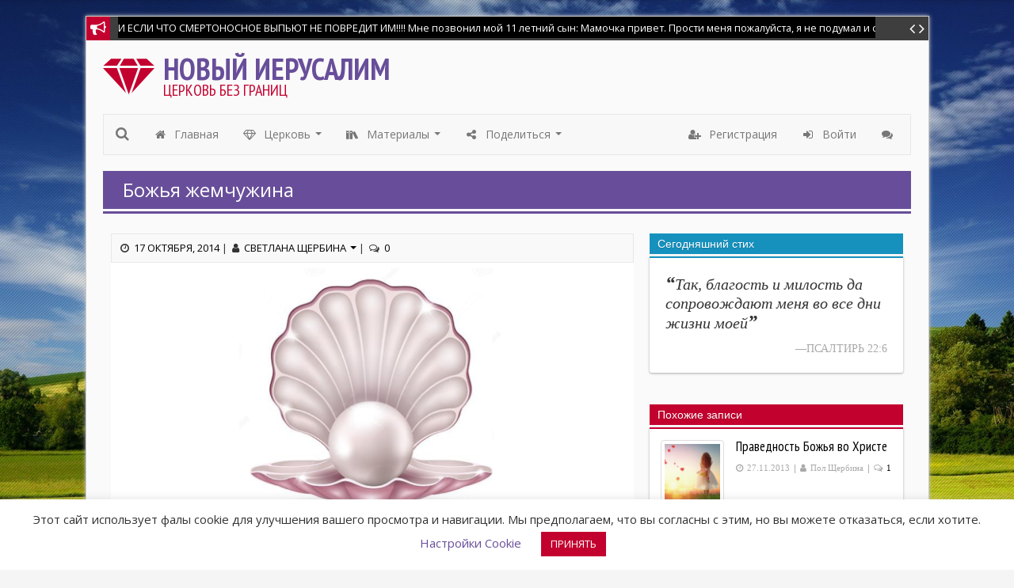

--- FILE ---
content_type: text/html; charset=UTF-8
request_url: https://newjerusalem.in.ua/2014/10/17/2420/
body_size: 18811
content:
<!DOCTYPE html>
<html lang="ru-RU" >
<head>
  <meta charset="UTF-8" />
  <meta name="viewport" content="width=device-width, initial-scale=1, maximum-scale=1" />
  <link rel="profile" href="https://gmpg.org/xfn/11" />
  <link rel="icon" href="//newjerusalem.in.ua/wp-content/uploads/2015/09/favicon.ico" type="image/x-icon" />
  <link rel="apple-touch-icon" href="https://newjerusalem.in.ua/wp-content/themes/enamag-child/images/apple-touch-icon.png" />
  <meta name="viewport" content="width=device-width, initial-scale=1, maximum-scale=1">
  <meta name="apple-mobile-web-app-capable" content="yes">
  <meta name="apple-mobile-web-app-status-bar-style" content="black">

      <!-- Global site tag (gtag.js) - Google Analytics -->
    <!--<script async src="https://www.googletagmanager.com/gtag/js?id=UA-166783833-1"></script>
    <script>
      window.dataLayer = window.dataLayer || [];
      function gtag(){dataLayer.push(arguments);}
      gtag('js', new Date());
      gtag('config', 'UA-166783833-1');
    </script>-->
  
  
  
    <link rel="pingback" href="https://newjerusalem.in.ua/xmlrpc.php" />
    
  
            <script type="text/javascript" id="wpuf-language-script">
                var error_str_obj = {
                    'required' : 'is required',
                    'mismatch' : 'does not match',
                    'validation' : 'is not valid'
                }
            </script>
            	<script type="text/javascript">function theChampLoadEvent(e){var t=window.onload;if(typeof window.onload!="function"){window.onload=e}else{window.onload=function(){t();e()}}}</script>
		<script type="text/javascript">var theChampDefaultLang = 'ru_RU', theChampCloseIconPath = 'https://newjerusalem.in.ua/wp-content/plugins/super-socializer/images/close.png';</script>
		<script>var theChampSiteUrl = 'https://newjerusalem.in.ua', theChampVerified = 0, theChampEmailPopup = 0, heateorSsMoreSharePopupSearchText = 'Поиск';</script>
			<script>var theChampLoadingImgPath = 'https://newjerusalem.in.ua/wp-content/plugins/super-socializer/images/ajax_loader.gif'; var theChampAjaxUrl = 'https://newjerusalem.in.ua/wp-admin/admin-ajax.php'; var theChampRedirectionUrl = 'https://newjerusalem.in.ua/2014/10/17/2420/'; var theChampRegRedirectionUrl = 'https://newjerusalem.in.ua'; </script>
				<script> var theChampFBKey = '248874928609549', theChampSameTabLogin = '0', theChampVerified = 0; var theChampAjaxUrl = 'https://newjerusalem.in.ua/wp-admin/admin-ajax.php'; var theChampPopupTitle = ''; var theChampEmailPopup = 0; var theChampEmailAjaxUrl = 'https://newjerusalem.in.ua/wp-admin/admin-ajax.php'; var theChampEmailPopupTitle = ''; var theChampEmailPopupErrorMsg = ''; var theChampEmailPopupUniqueId = ''; var theChampEmailPopupVerifyMessage = ''; var theChampSteamAuthUrl = ""; var theChampCurrentPageUrl = 'https%3A%2F%2Fnewjerusalem.in.ua%2F2014%2F10%2F17%2F2420%2F';  var heateorMSEnabled = 0, theChampTwitterAuthUrl = theChampSiteUrl + "?SuperSocializerAuth=Twitter&super_socializer_redirect_to=" + theChampCurrentPageUrl, theChampLineAuthUrl = theChampSiteUrl + "?SuperSocializerAuth=Line&super_socializer_redirect_to=" + theChampCurrentPageUrl, theChampLiveAuthUrl = theChampSiteUrl + "?SuperSocializerAuth=Live&super_socializer_redirect_to=" + theChampCurrentPageUrl, theChampFacebookAuthUrl = theChampSiteUrl + "?SuperSocializerAuth=Facebook&super_socializer_redirect_to=" + theChampCurrentPageUrl, theChampYahooAuthUrl = theChampSiteUrl + "?SuperSocializerAuth=Yahoo&super_socializer_redirect_to=" + theChampCurrentPageUrl, theChampGoogleAuthUrl = theChampSiteUrl + "?SuperSocializerAuth=Google&super_socializer_redirect_to=" + theChampCurrentPageUrl, theChampYoutubeAuthUrl = theChampSiteUrl + "?SuperSocializerAuth=Youtube&super_socializer_redirect_to=" + theChampCurrentPageUrl, theChampVkontakteAuthUrl = theChampSiteUrl + "?SuperSocializerAuth=Vkontakte&super_socializer_redirect_to=" + theChampCurrentPageUrl, theChampLinkedinAuthUrl = theChampSiteUrl + "?SuperSocializerAuth=Linkedin&super_socializer_redirect_to=" + theChampCurrentPageUrl, theChampInstagramAuthUrl = theChampSiteUrl + "?SuperSocializerAuth=Instagram&super_socializer_redirect_to=" + theChampCurrentPageUrl, theChampWordpressAuthUrl = theChampSiteUrl + "?SuperSocializerAuth=Wordpress&super_socializer_redirect_to=" + theChampCurrentPageUrl, theChampDribbbleAuthUrl = theChampSiteUrl + "?SuperSocializerAuth=Dribbble&super_socializer_redirect_to=" + theChampCurrentPageUrl, theChampGithubAuthUrl = theChampSiteUrl + "?SuperSocializerAuth=Github&super_socializer_redirect_to=" + theChampCurrentPageUrl, theChampSpotifyAuthUrl = theChampSiteUrl + "?SuperSocializerAuth=Spotify&super_socializer_redirect_to=" + theChampCurrentPageUrl, theChampKakaoAuthUrl = theChampSiteUrl + "?SuperSocializerAuth=Kakao&super_socializer_redirect_to=" + theChampCurrentPageUrl, theChampTwitchAuthUrl = theChampSiteUrl + "?SuperSocializerAuth=Twitch&super_socializer_redirect_to=" + theChampCurrentPageUrl, theChampRedditAuthUrl = theChampSiteUrl + "?SuperSocializerAuth=Reddit&super_socializer_redirect_to=" + theChampCurrentPageUrl, theChampDisqusAuthUrl = theChampSiteUrl + "?SuperSocializerAuth=Disqus&super_socializer_redirect_to=" + theChampCurrentPageUrl, theChampDropboxAuthUrl = theChampSiteUrl + "?SuperSocializerAuth=Dropbox&super_socializer_redirect_to=" + theChampCurrentPageUrl, theChampFoursquareAuthUrl = theChampSiteUrl + "?SuperSocializerAuth=Foursquare&super_socializer_redirect_to=" + theChampCurrentPageUrl, theChampAmazonAuthUrl = theChampSiteUrl + "?SuperSocializerAuth=Amazon&super_socializer_redirect_to=" + theChampCurrentPageUrl, theChampStackoverflowAuthUrl = theChampSiteUrl + "?SuperSocializerAuth=Stackoverflow&super_socializer_redirect_to=" + theChampCurrentPageUrl, theChampDiscordAuthUrl = theChampSiteUrl + "?SuperSocializerAuth=Discord&super_socializer_redirect_to=" + theChampCurrentPageUrl, theChampMailruAuthUrl = theChampSiteUrl + "?SuperSocializerAuth=Mailru&super_socializer_redirect_to=" + theChampCurrentPageUrl, theChampYandexAuthUrl = theChampSiteUrl + "?SuperSocializerAuth=Yandex&super_socializer_redirect_to=" + theChampCurrentPageUrl; theChampOdnoklassnikiAuthUrl = theChampSiteUrl + "?SuperSocializerAuth=Odnoklassniki&super_socializer_redirect_to=" + theChampCurrentPageUrl;</script>
			
	<meta name='robots' content='index, follow, max-image-preview:large, max-snippet:-1, max-video-preview:-1' />
	
	
	<!-- This site is optimized with the Yoast SEO plugin v26.6 - https://yoast.com/wordpress/plugins/seo/ -->
	<link media="all" href="https://newjerusalem.in.ua/wp-content/cache/autoptimize/css/autoptimize_613e0ffeb1af90f532144cd5b5e777d1.css" rel="stylesheet"><title>Божья жемчужина - Новый Иерусалим</title>
	<meta name="description" content="Церковь — это тело Иисуса Христа, и каждый из нас, кто верует в Господа Иисуса Христа, является органом в Его теле." />
	<link rel="canonical" href="https://newjerusalem.in.ua/2014/10/17/2420/" />
	<meta property="og:locale" content="ru_RU" />
	<meta property="og:type" content="article" />
	<meta property="og:title" content="Божья жемчужина - Новый Иерусалим" />
	<meta property="og:description" content="Церковь — это тело Иисуса Христа, и каждый из нас, кто верует в Господа Иисуса Христа, является органом в Его теле." />
	<meta property="og:url" content="https://newjerusalem.in.ua/2014/10/17/2420/" />
	<meta property="og:site_name" content="Новый Иерусалим" />
	<meta property="article:publisher" content="https://www.facebook.com/newjerusalem55" />
	<meta property="article:published_time" content="2014-10-17T09:26:46+00:00" />
	<meta property="article:modified_time" content="2014-10-17T09:27:07+00:00" />
	<meta property="og:image" content="https://newjerusalem.in.ua/wp-content/uploads/2016/07/pearl2.png" />
	<meta property="og:image:width" content="955" />
	<meta property="og:image:height" content="512" />
	<meta property="og:image:type" content="image/png" />
	<meta name="author" content="Светлана Щербина" />
	<meta name="twitter:card" content="summary_large_image" />
	<meta name="twitter:creator" content="@newjerusalem55" />
	<meta name="twitter:site" content="@newjerusalem55" />
	<meta name="twitter:label1" content="Написано автором" />
	<meta name="twitter:data1" content="Светлана Щербина" />
	<script type="application/ld+json" class="yoast-schema-graph">{"@context":"https://schema.org","@graph":[{"@type":"Article","@id":"https://newjerusalem.in.ua/2014/10/17/2420/#article","isPartOf":{"@id":"https://newjerusalem.in.ua/2014/10/17/2420/"},"author":{"name":"Светлана Щербина","@id":"https://newjerusalem.in.ua/#/schema/person/89151132e5bc38e14324c1a7f2d01fae"},"headline":"Божья жемчужина","datePublished":"2014-10-17T09:26:46+00:00","dateModified":"2014-10-17T09:27:07+00:00","mainEntityOfPage":{"@id":"https://newjerusalem.in.ua/2014/10/17/2420/"},"wordCount":12,"commentCount":0,"publisher":{"@id":"https://newjerusalem.in.ua/#organization"},"image":{"@id":"https://newjerusalem.in.ua/2014/10/17/2420/#primaryimage"},"thumbnailUrl":"https://newjerusalem.in.ua/wp-content/uploads/2016/07/pearl2.png","articleSection":["Божьи жемчужины"],"inLanguage":"ru-RU","potentialAction":[{"@type":"CommentAction","name":"Comment","target":["https://newjerusalem.in.ua/2014/10/17/2420/#respond"]}]},{"@type":"WebPage","@id":"https://newjerusalem.in.ua/2014/10/17/2420/","url":"https://newjerusalem.in.ua/2014/10/17/2420/","name":"Божья жемчужина - Новый Иерусалим","isPartOf":{"@id":"https://newjerusalem.in.ua/#website"},"primaryImageOfPage":{"@id":"https://newjerusalem.in.ua/2014/10/17/2420/#primaryimage"},"image":{"@id":"https://newjerusalem.in.ua/2014/10/17/2420/#primaryimage"},"thumbnailUrl":"https://newjerusalem.in.ua/wp-content/uploads/2016/07/pearl2.png","datePublished":"2014-10-17T09:26:46+00:00","dateModified":"2014-10-17T09:27:07+00:00","description":"Церковь — это тело Иисуса Христа, и каждый из нас, кто верует в Господа Иисуса Христа, является органом в Его теле.","breadcrumb":{"@id":"https://newjerusalem.in.ua/2014/10/17/2420/#breadcrumb"},"inLanguage":"ru-RU","potentialAction":[{"@type":"ReadAction","target":["https://newjerusalem.in.ua/2014/10/17/2420/"]}]},{"@type":"ImageObject","inLanguage":"ru-RU","@id":"https://newjerusalem.in.ua/2014/10/17/2420/#primaryimage","url":"https://newjerusalem.in.ua/wp-content/uploads/2016/07/pearl2.png","contentUrl":"https://newjerusalem.in.ua/wp-content/uploads/2016/07/pearl2.png","width":955,"height":512},{"@type":"BreadcrumbList","@id":"https://newjerusalem.in.ua/2014/10/17/2420/#breadcrumb","itemListElement":[{"@type":"ListItem","position":1,"name":"Главное меню","item":"https://newjerusalem.in.ua/"},{"@type":"ListItem","position":2,"name":"Записи","item":"https://newjerusalem.in.ua/records/"},{"@type":"ListItem","position":3,"name":"Божья жемчужина"}]},{"@type":"WebSite","@id":"https://newjerusalem.in.ua/#website","url":"https://newjerusalem.in.ua/","name":"Новый Иерусалим","description":"Церковь без границ","publisher":{"@id":"https://newjerusalem.in.ua/#organization"},"potentialAction":[{"@type":"SearchAction","target":{"@type":"EntryPoint","urlTemplate":"https://newjerusalem.in.ua/?s={search_term_string}"},"query-input":{"@type":"PropertyValueSpecification","valueRequired":true,"valueName":"search_term_string"}}],"inLanguage":"ru-RU"},{"@type":"Organization","@id":"https://newjerusalem.in.ua/#organization","name":"Новый Иерусалим","url":"https://newjerusalem.in.ua/","logo":{"@type":"ImageObject","inLanguage":"ru-RU","@id":"https://newjerusalem.in.ua/#/schema/logo/image/","url":"https://www.newjerusalem.in.ua/wp-content/uploads/2020/05/ruby_logo.png","contentUrl":"https://www.newjerusalem.in.ua/wp-content/uploads/2020/05/ruby_logo.png","width":512,"height":512,"caption":"Новый Иерусалим"},"image":{"@id":"https://newjerusalem.in.ua/#/schema/logo/image/"},"sameAs":["https://www.facebook.com/newjerusalem55","https://x.com/newjerusalem55","https://www.instagram.com/newjerusalem55","https://www.pinterest.com/newjerusalem55/","https://www.youtube.com/playlist?list=PLqKvKBnC6PxdtTJAmK19oDBV4YQjdPURS"]},{"@type":"Person","@id":"https://newjerusalem.in.ua/#/schema/person/89151132e5bc38e14324c1a7f2d01fae","name":"Светлана Щербина","image":{"@type":"ImageObject","inLanguage":"ru-RU","@id":"https://newjerusalem.in.ua/#/schema/person/image/","url":"https://secure.gravatar.com/avatar/54ce6b853096c14441ba353b4b6ec6087e8dae3213fcde5785f3d38cfce57a49?s=96&d=mm&r=g","contentUrl":"https://secure.gravatar.com/avatar/54ce6b853096c14441ba353b4b6ec6087e8dae3213fcde5785f3d38cfce57a49?s=96&d=mm&r=g","caption":"Светлана Щербина"},"description":"Администратор сайта церкви без границ Новый Иерусалим. Автор статей о спасении Господнем и любви Христовой.","url":"https://newjerusalem.in.ua/author/svetik_2/"}]}</script>
	<!-- / Yoast SEO plugin. -->


<link rel='dns-prefetch' href='//fonts.googleapis.com' />
<link rel="alternate" type="application/rss+xml" title="Новый Иерусалим &raquo; Лента" href="https://newjerusalem.in.ua/feed/" />
<link rel="alternate" type="application/rss+xml" title="Новый Иерусалим &raquo; Лента комментариев" href="https://newjerusalem.in.ua/comments/feed/" />
<link rel="alternate" type="application/rss+xml" title="Новый Иерусалим &raquo; Лента комментариев к &laquo;Божья жемчужина&raquo;" href="https://newjerusalem.in.ua/2014/10/17/2420/feed/" />









<link rel='stylesheet' id='GoogleFonts-css' href='//fonts.googleapis.com/css?family=Open+Sans%3A400%2C400i%2C700%2C700i%7CPT+Sans+Narrow%3A400%2C700&#038;subset=cyrillic%2Ccyrillic-ext&#038;ver=6.8.1' type='text/css' media='all' />








<link rel='stylesheet' id='dashicons-css' href='https://newjerusalem.in.ua/wp-includes/css/dashicons.min.css?ver=6.8.1' type='text/css' media='all' />



<script type="text/javascript" src="https://newjerusalem.in.ua/wp-includes/js/jquery/jquery.min.js?ver=3.7.1" id="jquery-core-js"></script>
<script type="text/javascript" src="https://newjerusalem.in.ua/wp-includes/js/jquery/jquery-migrate.min.js?ver=3.4.1" id="jquery-migrate-js"></script>
<script type="text/javascript" id="cookie-law-info-js-extra">
/* <![CDATA[ */
var Cli_Data = {"nn_cookie_ids":[],"cookielist":[],"non_necessary_cookies":[],"ccpaEnabled":"","ccpaRegionBased":"","ccpaBarEnabled":"","strictlyEnabled":["necessary","obligatoire"],"ccpaType":"gdpr","js_blocking":"","custom_integration":"","triggerDomRefresh":"","secure_cookies":""};
var cli_cookiebar_settings = {"animate_speed_hide":"500","animate_speed_show":"500","background":"#FFF","border":"#b1a6a6c2","border_on":"","button_1_button_colour":"#c3012f","button_1_button_hover":"#9c0126","button_1_link_colour":"#fff","button_1_as_button":"1","button_1_new_win":"","button_2_button_colour":"#333","button_2_button_hover":"#292929","button_2_link_colour":"#444","button_2_as_button":"","button_2_hidebar":"","button_3_button_colour":"#000","button_3_button_hover":"#000000","button_3_link_colour":"#fff","button_3_as_button":"1","button_3_new_win":"","button_4_button_colour":"#000","button_4_button_hover":"#000000","button_4_link_colour":"#684e9a","button_4_as_button":"","button_7_button_colour":"#61a229","button_7_button_hover":"#4e8221","button_7_link_colour":"#fff","button_7_as_button":"1","button_7_new_win":"","font_family":"inherit","header_fix":"","notify_animate_hide":"1","notify_animate_show":"","notify_div_id":"#cookie-law-info-bar","notify_position_horizontal":"right","notify_position_vertical":"bottom","scroll_close":"1","scroll_close_reload":"","accept_close_reload":"","reject_close_reload":"","showagain_tab":"","showagain_background":"#fff","showagain_border":"#000","showagain_div_id":"#cookie-law-info-again","showagain_x_position":"100px","text":"#333333","show_once_yn":"","show_once":"10000","logging_on":"","as_popup":"","popup_overlay":"1","bar_heading_text":"","cookie_bar_as":"banner","popup_showagain_position":"bottom-right","widget_position":"left"};
var log_object = {"ajax_url":"https:\/\/newjerusalem.in.ua\/wp-admin\/admin-ajax.php"};
/* ]]> */
</script>
<script type="text/javascript" src="https://newjerusalem.in.ua/wp-content/plugins/cookie-law-info/legacy/public/js/cookie-law-info-public.js?ver=3.3.9.1" id="cookie-law-info-js"></script>
<link rel="https://api.w.org/" href="https://newjerusalem.in.ua/wp-json/" /><link rel="alternate" title="JSON" type="application/json" href="https://newjerusalem.in.ua/wp-json/wp/v2/posts/2420" /><link rel="EditURI" type="application/rsd+xml" title="RSD" href="https://newjerusalem.in.ua/xmlrpc.php?rsd" />
<meta name="generator" content="WordPress 6.8.1" />
<link rel='shortlink' href='https://newjerusalem.in.ua/?p=2420' />
<link rel="alternate" title="oEmbed (JSON)" type="application/json+oembed" href="https://newjerusalem.in.ua/wp-json/oembed/1.0/embed?url=https%3A%2F%2Fnewjerusalem.in.ua%2F2014%2F10%2F17%2F2420%2F" />
<link rel="alternate" title="oEmbed (XML)" type="text/xml+oembed" href="https://newjerusalem.in.ua/wp-json/oembed/1.0/embed?url=https%3A%2F%2Fnewjerusalem.in.ua%2F2014%2F10%2F17%2F2420%2F&#038;format=xml" />

<!-- Lara's Google Analytics - https://www.xtraorbit.com/wordpress-google-analytics-dashboard-widget/ -->
<script async src="https://www.googletagmanager.com/gtag/js?id=G-4TE0EQENKF"></script>
<script>
  window.dataLayer = window.dataLayer || [];
  function gtag(){dataLayer.push(arguments);}
  gtag('js', new Date());
  gtag('config', 'G-4TE0EQENKF');
</script>

<!-- Этот код добавляется Analytify (7.1.3)https://analytify.io/ !-->
			<script async src="https://www.googletagmanager.com/gtag/js?id=G-4TE0EQENKF"></script>
			<script>
			window.dataLayer = window.dataLayer || [];
			function gtag(){dataLayer.push(arguments);}
			gtag('js', new Date());

			const configuration = {"anonymize_ip":"false","forceSSL":"false","allow_display_features":"false","debug_mode":true};
			const gaID = 'G-4TE0EQENKF';

			
			gtag('config', gaID, configuration);

			
			</script>

			<!-- Этот код добавляется Analytify (7.1.3)!--><style type="text/css" class="">.more,  .secondaryPost_icon,  .article a,  .separator:first-child,  .page-numbers {  color:#c3012f ;  }  .primarySlider .flex-direction-nav .flex-prev,  .primarySlider .flex-direction-nav .flex-next,  .primarySlider .flex-control-nav li,  #sliderPartWrap .slider-small .flexslider,  .sliderText2,  #news .fa-bullhorn,  #topcontrol:hover,  #comment-submit,   .submit-button,  .widgetTitle,  .page-numbers.current, a.page-numbers:hover {    background-color:#c3012f!important;  }.titlePost,.article blockquote{  border-left-color:#c3012f;}  #topBar,  .contentBox,  .postMag .article,  #footer,.widgetTitle + * {    border-top-color:#c3012f  ;  }  .main-header {    border-bottom-color:#c3012f!important   ;  }  @media (min-width: 768px) {  .navbar-default .navbar-nav  .open > a,  .navbar-default .navbar-nav > .open > a,   .navbar-default .navbar-nav > .open > a:hover,   .navbar-default .navbar-nav > .open > a:focus,  .navbar-default .navbar-nav > li > a:hover,   .navbar-default .navbar-nav > li > a:focus,  .navbar-default .navbar-nav li:hover > a,  .navbar-default .current-menu-ancestor,  .navbar-default .current-menu-ancestor > .dropdown-toggle,  .navbar-default .navbar-nav > .active > a,   .navbar-default .navbar-nav > .active > a:hover,   .navbar-default .navbar-nav > .active > a:focus,  .dropdown-menu > .active > a,  .dropdown-menu > .active > a:hover,   .dropdown-menu > .active > a:focus {    background-color:#c3012f;  }}#wrapper{background-image:url(https://newjerusalem.in.ua/wp-content/themes/enamag/images/patterns/pattern3.png )}#footer{background-color:#333;}#copyright{background-color:#444;}#sliderPartWrap{background-image:url( https://newjerusalem.in.ua/wp-content/uploads/2016/07/sky-690293_1280.jpg );}.boxIcon{color:#ffffff!important;}.coloredBox-title{color:#fff!important;}.slider-caption{}.slider-excerpt,.slider-title{color:#ffffff!important;}</style><style type="text/css" id="custom-background-css">
body.custom-background { background-image: url("https://newjerusalem.in.ua/wp-content/uploads/2016/07/slider_bkg4.jpg"); background-position: center top; background-size: cover; background-repeat: no-repeat; background-attachment: fixed; }
</style>
	<link rel="icon" href="https://newjerusalem.in.ua/wp-content/uploads/2020/05/ruby_logo-150x150.png" sizes="32x32" />
<link rel="icon" href="https://newjerusalem.in.ua/wp-content/uploads/2020/05/ruby_logo-300x300.png" sizes="192x192" />
<link rel="apple-touch-icon" href="https://newjerusalem.in.ua/wp-content/uploads/2020/05/ruby_logo-300x300.png" />
<meta name="msapplication-TileImage" content="https://newjerusalem.in.ua/wp-content/uploads/2020/05/ruby_logo-300x300.png" />



<!-- Event snippet for Website traffic conversion page
<script>
  gtag('event', 'conversion', {'send_to': 'AW-625536791/7udeCMawoNUBEJfeo6oC'});
</script>   -->


</head>
<body class="wp-singular post-template-default single single-post postid-2420 single-format-standard custom-background wp-theme-enamag wp-child-theme-enamag-child">
<div id="fb-root"></div>
  <div id="wrapper" >


<div id="magContainer" class="boxed"><!--closed in footer.php-->

  <div id="news" class=" magContainer">
  <i class=" fa fa-bullhorn"></i>  
  <ul id="news_ticker">

    
    <li>
    <a href="https://newjerusalem.in.ua/testimonies/comment-page-1/#comment-1597">
    <span class="news-text">
   		И ЕСЛИ ЧТО СМЕРТОНОСНОЕ ВЫПЬЮТ НЕ ПОВРЕДИТ ИМ!!!! 
Мне позвонил мой 11 летний сын:
Мамочка привет. Прости меня пожалуйста, я не подумал и сделал глупость. Я баловался иголкой потом взял её в рот и п    </span>
    </a>
    </li>

    
    <li style="display:none;">
    <a href="https://newjerusalem.in.ua/testimonies/comment-page-1/#comment-1275">
    <span class="news-text">
   		Мир всем любящим Господа и Спасителя нашего .Напишу свидетельство о себе. Я уверовал и принял крещение 18лет назад ,но мир этот грешный взял надо мной власть и я отошёл от Господа ,читал слово Святое     </span>
    </a>
    </li>

    
    <li style="display:none;">
    <a href="https://newjerusalem.in.ua/testimonies/comment-page-1/#comment-971">
    <span class="news-text">
   		БЛАГОДАРЮ ТЕБЯ ГОСПОДЬ ЗА НОВЫЙ ДЕНЬ!!! ВОТ Я ГОСПОДЬ, Я ТВОЙ СОСУД-ИСПОЛЬЗУЙ МЕНЯ ДЛЯ СЛАВЫ ТВОЕЙ!!!    </span>
    </a>
    </li>

    
    <li style="display:none;">
    <a href="https://newjerusalem.in.ua/testimonies/comment-page-1/#comment-615">
    <span class="news-text">
   		Ну что ж друзья, дорогие мои, драгоценные! Наконец-то мы дождались ответа: мы уезжаем в Норвегию. Получили положительный ответ из посольства. Когда летим еще точно не известно, 4-го или 10-го числа. М    </span>
    </a>
    </li>

    
    <li style="display:none;">
    <a href="https://newjerusalem.in.ua/testimonies/comment-page-1/#comment-205">
    <span class="news-text">
   		Сегодня разговаривая с женой , я сказал ,что раньше когда я стоял в одной из религиозной организации ( не буду её называть),внутри у меня было чувство ,как будто я плачу,а как познал свободу во Христе    </span>
    </a>
    </li>

      </ul>
  <div class="news-controls" >
    <i class="fa fa-angle-left news-left"></i>
    <i class="fa fa-angle-right news-right"></i>                                
  </div>

  <script type="text/javascript">
    jQuery(document).ready(function($) {
        $('#news_ticker').cycle({
          fx:  "scrollUp",
          speed: "500",
          timeout : "7000",
          pause: true,
          prev:'.news-left',
          next:'.news-right',
          sync:true

        });
    });
  </script>
</div>
  <header class="magContainer">
    <div id="logoAds">
      <div class="logoWrap" >

        
          <a class="a-site-title" href="https://newjerusalem.in.ua/">
			<i class="site-logo nj nj-diamond"></i>
			<div class="site-name">Новый Иерусалим</div>
			<div class="site-description">Церковь без границ</div>
		  </a>

      
     </div>
     <div class="adsWrap" >
      <div class="header-ad">
              </div></div>
      <div class="clear"></div>
    </div>
    <!--Begin nav-->
	    <nav id="primary-navigation" class="navbar navbar-default" role="navigation">
      <!-- Brand and toggle get grouped for better mobile display -->
      <div class="navbar-header">
        <button type="button" class="navbar-toggle" data-toggle="collapse" data-target=".primary-navbar-collapse">
          <i class="fa fa-bars"></i>        </button>
        <a class="navbar-brand" href="#" data-toggle="modal" data-target="#mybModal">
          <i class="fa fa-search"></i>
        </a>
      </div>
      <!-- Collect the nav links, forms, and other content for toggling -->
      <div class="collapse navbar-collapse primary-navbar-collapse">

        <div class="menu-ru_top_menu-container"><ul id="menu-ru_top_menu" class="nav navbar-nav"><li id="menu-item-4799" class="menu-item menu-item-type-custom menu-item-object-custom menu-item-4799"><a title="Главная" href="/"><i class="em-menu-icon fa-fw fa fa-home"></i>&nbsp;Главная</a></li>
<li id="menu-item-4800" class="menu-item menu-item-type-custom menu-item-object-custom menu-item-has-children menu-item-4800 dropdown"><a title="Церковь" href="#" data-toggle="dropdown" class="dropdown-toggle"><i class="em-menu-icon fa-fw fa fa-diamond"></i>&nbsp;Церковь</a>
<ul role="menu" class=" dropdown-menu">
	<li id="menu-item-4805" class="menu-item menu-item-type-post_type menu-item-object-page menu-item-4805"><a title="Новый Иерусалим" href="https://newjerusalem.in.ua/%d0%bd%d0%be%d0%b2%d1%8b%d0%b9-%d0%b8%d0%b5%d1%80%d1%83%d1%81%d0%b0%d0%bb%d0%b8%d0%bc/"><i class="em-menu-icon fa-fw nj nj-diamond"></i>&nbsp;Новый Иерусалим</a></li>
	<li id="menu-item-4806" class="menu-item menu-item-type-post_type menu-item-object-page menu-item-4806"><a title="Церковь без границ" href="https://newjerusalem.in.ua/%d0%bd%d0%be%d0%b2%d1%8b%d0%b9-%d0%b8%d0%b5%d1%80%d1%83%d1%81%d0%b0%d0%bb%d0%b8%d0%bc-%d1%86%d0%b5%d1%80%d0%ba%d0%be%d0%b2%d1%8c-%d0%b1%d0%b5%d0%b7-%d0%b3%d1%80%d0%b0%d0%bd%d0%b8%d1%86/"><i class="em-menu-icon fa-fw nj nj-church"></i>&nbsp;Церковь без границ</a></li>
	<li id="menu-item-4804" class="menu-item menu-item-type-post_type menu-item-object-page menu-item-4804"><a title="Мы верим" href="https://newjerusalem.in.ua/%d0%bc%d1%8b-%d0%b2%d0%b5%d1%80%d0%b8%d0%bc/"><i class="em-menu-icon fa-fw fa fa-hand-paper-o"></i>&nbsp;Мы верим</a></li>
</li>
</li>
	<li id="menu-item-4803" class="menu-item menu-item-type-post_type menu-item-object-page menu-item-4803"><a title="Контакты" href="https://newjerusalem.in.ua/contacts/"><i class="em-menu-icon fa-fw fa fa-envelope-o"></i>&nbsp;Контакты</a></li>
</ul>
</li>
<li id="menu-item-4807" class="menu-item menu-item-type-custom menu-item-object-custom menu-item-has-children menu-item-4807 dropdown"><a title="Материалы" href="#" data-toggle="dropdown" class="dropdown-toggle"><i class="em-menu-icon fa-fw nj nj-book-shelf"></i>&nbsp;Материалы</a>
<ul role="menu" class=" dropdown-menu">
	<li id="menu-item-4812" class="menu-item menu-item-type-post_type menu-item-object-page menu-item-4812"><a title="Библия" href="https://newjerusalem.in.ua/bible/"><i class="em-menu-icon fa-fw fa fa-book"></i>&nbsp;Библия</a></li>
	<li id="menu-item-4808" class="menu-item menu-item-type-taxonomy menu-item-object-category menu-item-4808"><a title="Статьи" href="https://newjerusalem.in.ua/category/articles/"><i class="em-menu-icon fa-fw fa fa-file-text-o"></i>&nbsp;Статьи</a></li>
	<li id="menu-item-4832" class="menu-item menu-item-type-taxonomy menu-item-object-category menu-item-4832"><a title="Библейские Страшилки" href="https://newjerusalem.in.ua/category/bible-fear/"><i class="em-menu-icon fa-fw fa fa-video-camera"></i>&nbsp;Библейские Страшилки</a></li>
	<li id="menu-item-4811" class="menu-item menu-item-type-taxonomy menu-item-object-category menu-item-4811"><a title="Псалмы" href="https://newjerusalem.in.ua/category/psalms/"><i class="em-menu-icon fa-fw fa fa-music"></i>&nbsp;Псалмы</a></li>
	<li id="menu-item-5010" class="menu-item menu-item-type-taxonomy menu-item-object-category menu-item-5010"><a title="Послания любви" href="https://newjerusalem.in.ua/category/epistles-love/"><i class="em-menu-icon fa-fw fa fa-heart"></i>&nbsp;Послания любви</a></li>
	<li id="menu-item-5986" class="menu-item menu-item-type-taxonomy menu-item-object-category current-post-ancestor current-menu-parent current-post-parent menu-item-5986"><a title="Божьи жемчужины" href="https://newjerusalem.in.ua/category/pearls/"><i class="em-menu-icon fa-fw nj nj-pearl"></i>&nbsp;Божьи жемчужины</a></li>
</ul>
</li>
<li id="menu-item-5864" class="menu-item menu-item-type-custom menu-item-object-custom menu-item-has-children menu-item-5864 dropdown"><a title="Поделиться" href="#" data-toggle="dropdown" class="dropdown-toggle"><i class="em-menu-icon fa-fw fa fa-share-alt"></i>&nbsp;Поделиться</a>
<ul role="menu" class=" dropdown-menu">
	<li id="menu-item-4813" class="menu-item menu-item-type-post_type menu-item-object-page menu-item-4813"><a title="Молитвенной нуждой" href="https://newjerusalem.in.ua/prayers/"><i class="em-menu-icon fa-fw nj nj-pray"></i>&nbsp;Молитвенной нуждой</a></li>
	<li id="menu-item-4814" class="menu-item menu-item-type-post_type menu-item-object-page menu-item-4814"><a title="Свидетельством" href="https://newjerusalem.in.ua/testimonies/"><i class="em-menu-icon fa-fw fa fa-bullhorn"></i>&nbsp;Свидетельством</a></li>
	<li id="menu-item-5867" class="menu-item menu-item-type-post_type menu-item-object-page menu-item-5867"><a title="Словом" href="https://newjerusalem.in.ua/my-records/"><i class="em-menu-icon fa-fw fa fa-file-text-o"></i>&nbsp;Словом</a></li>
</ul>
</li>
</ul></div>
		<!--/ Right Menu for Registration and Login /---------------------------->
		<ul class="nav navbar-nav navbar-right">
		   			<li><a href="https://newjerusalem.in.ua/registration/" title="Регистрация">
			        <i class="em-menu-icon fa fa-fw fa-user-plus"></i>
                    <span class="menu-user-label">Регистрация</span>
            </a></li>
			<li><a href="https://newjerusalem.in.ua/nj-login/" title="Войти">
			        <i class="em-menu-icon fa fa-fw fa-sign-in"></i>
                    <span class="menu-user-label">Войти</span>
            </a></li>
		
            <li><a href="/latest_comments/" title="Последние комментарии">
                <i class="em-menu-icon fa fa-fw fa-comments"></i>			    <span class="menu-replies-label">Последние комментарии</span>
            </a></li>
            <!--<script>
                jQuery(document).ready(function($) {
                    var now=new Date();
                                        var visit=new Date(getCookie("comments_visit")*1000)
                    var diff=(now-visit)/(1000*60*60)
                    console.log(diff);
                    if (diff<3) {
                        $("#cv-counter").hide();
                    }
                });
            </script>-->
		</ul>

      </div>
    </nav>

        <div class="modal fade" id="mybModal" tabindex="-1" role="dialog" aria-hidden="true">
  <div class="modal-dialog ">
    <div class="modal-content">
      <div class="modal-body ">
        <form action="/" class="form-inline" role="search">
          <div class="form-group modalSearchForm">
            <input name="s" id="s" type="text" class="form-control" placeholder="Поиск..." autofocus />
            <input  type="submit"  value="&#xf002;" id="search-button">
          </div>
        </form>
      </div>
    </div>
  </div>
</div>
  </header><!--End header-->
<div id="main" class="magContainer sidebar-"><!-- Closed in Sidebar -->
	<header class="titlePost magContainer">
		<div class="singleTitleWrap">
			<div class="singleTitle">
				<h2>Божья жемчужина</h2>
			</div>
		</div>
		<div class="clear"></div>
	</header>
	<div class="titleBottom"></div>
	<div id="mainContent">

		                           <div id="post-2420" class="postMag post-2420 post type-post status-publish format-standard has-post-thumbnail hentry category-pearls">
	 
        <div class="post-info">

			
			<div class="post-date"><i class="fa fa-clock-o"></i>
                <a href="https://newjerusalem.in.ua?p=2420">
                    <time datetime="2014-10-17T12:26:46+03:00" >17 октября, 2014</time>
                </a>
			</div> |
			<div class="post-author">
				<i class="fa fa-user"></i>

                <div class="dropdown" style="display: inline-block;">
                  <a class="dropdown-toggle" data-toggle="dropdown">Светлана Щербина                  <span class="caret"></span></a>
                  <ul class="dropdown-menu">
                    <li><a href="https://newjerusalem.in.ua/%d1%81%d0%be%d0%be%d0%b1%d1%89%d0%b5%d0%bd%d0%b8%d0%b5/?send_to=3">Написать автору</a></li>
                    <li><a href="https://newjerusalem.in.ua/author/svetik_2/">Публикации автора</a></li>
                  </ul>
                </div>

			</div> |
			<div class="post-comments ">
				<i class="fa fa-comments-o"></i> <a href="https://newjerusalem.in.ua/2014/10/17/2420/#respond">0</a>			</div>

			<div class="clear"></div>
		</div>
	
   		<div class="post-attachment"> 
			<img width="680" height="360" src="https://newjerusalem.in.ua/wp-content/uploads/2016/07/pearl2-680x360.png" class="attachment-enamag-slider-big size-enamag-slider-big wp-post-image" alt="" decoding="async" fetchpriority="high" />		</div>
	<div class="article"><p>Где заканчивается религия (рабство), там начинается Христос (свобода) [<a href="/bible/?bbl-t=RST&bible_book=47&bible_chapter=3&bible_vs=14&bible_ve=17" class="btt-link" bible-translations="RST,RSZ" bible-book="47" bible-chapter="3" bible-verses="14-17"  data-popbox="btt-scripture">2Кор.3:14-17</a>]
<div id="btt-scripture" class="btt-scripture btt-scripture-custom" position="fit"></div></div>
	
	<div class="post-info-b">

		<!-- Share Section BEGIN -->
				<div class="article-shares social-shares" data-url="https://newjerusalem.in.ua/?p=2420" data-title="Божья жемчужина" data-img="https://newjerusalem.in.ua/wp-content/uploads/2016/07/pearl2-680x360.png" data-text="Где заканчивается религия (рабство), там начинается Христос (свобода) [2Кор.3:14-17]">
						<a href="#" class="fb">
				<i class="fa fa-facebook"></i><span class="total fb_count_2420"></span>
			</a>
						<a href="#" class="tw">
				<i class="fa fa-twitter"></i><span class="total tw_count_2420"></span>
			</a>
						<a href="#" class="pt">
				<i class="fa fa-pinterest-p"></i><span class="total pt_count_2420"></span>
			</a>
						<a href="#" class="vk">
				<i class="fa fa-vk"></i><span class="total vk_count_2420"></span>
			</a>
						<a href="#" class="ok">
				<i class="fa fa-odnoklassniki"></i><span class="total ok_count_2420"></span>
			</a>
					</div>
		<!-- Share Section END -->

		<!-- LikeBtn.com BEGIN --> 
		<div class="like-post">
			<a onclick="Post.Like('.ldc-ul_counter_p2420',2420,'like');" class="like-button post-like"><i class="fa fa-fw fa-heart"></i> <span class="like-text">Нравится</span> <span class="like-counter ldc-ul_counter_p2420">13</span></a>		</div>
        <div class="users_table">
                </div>
		<!-- LikeBtn.com END --> 
		<div class="clear"></div>  
	</div>

	</div>
 <div id="respond">
	<h2>Оставить комментарий</h2>

	<form method="post" id="commentform" onsubmit="return Comment.new(this);">

	        <p>Если вы уже зарегистрированы на этом сайте, пожалуйста войдите, чтобы оставить комментарий под своим именем: <a href="/nj-login/">ВОЙТИ »</a></p>
                 <input id="author" name="author" class="form-control" type="text" value="" placeholder="Имя" />
		<input id="email" name="email" class="form-control" type="email" value="" placeholder="Email" />
		
	<span onmouseover="Comment.showEmoji(this);" onmouseout="Comment.hideEmoji();" class="emoji_wrap fa fa-smile-o" style="display:none;"> </span>
	<textarea class="form-control" name="comment" id="comment" onkeyup="Comment.textareaGrow(this);" placeholder="Написать комментарий..."></textarea>

	<span class="spinner spinner32" style="float:right;"></span>
	<input name="submit" type="submit" id="submit" tabindex="5" value="Добавить" />
	<input type='hidden' name='comment_post_ID' value='2420' id='comment_post_ID' />
<input type='hidden' name='comment_parent' id='comment_parent' value='0' />
		</form>
</div>


<div id="emoji_table"><table><tr><td><span title="Улыбаюсь" class="emoji_small_new">&#x1F642;</span></td><td><span title="Грусно" class="emoji_small_new">&#x1F641;</span></td><td><span title="Смешно" class="emoji_small_new">&#x1F604;</span></td><td><span title="Круто" class="emoji_small_new">&#x1F60E;</span></td><td><span title="Подмигнул" class="emoji_small_new">&#x1F609;</span></td><td><span title="Удивлен" class="emoji_small_new">&#x1F62E;</span></td><td><span title="Плачу" class="emoji_small_new">&#x1F622;</span></td></tr><tr><td><span title="Потею" class="emoji_small_new">&#x1F630;</span></td><td><span title="Без слов" class="emoji_small_new">&#x1F610;</span></td><td><span title="Чмоки" class="emoji_small_new">&#x1F618;</span></td><td><span title="Хихикаю" class="emoji_small_new">&#x1F92D;</span></td><td><span title="Язычек" class="emoji_small_new">&#x1F61B;</span></td><td><span title="Отак" class="emoji_small_new">&#x1F61D;</span></td><td><span title="Стесняюсь" class="emoji_small_new">&#x1F633;</span></td></tr><tr><td><span title="Не понимаю" class="emoji_small_new">&#x1F974;</span></td><td><span title="Сплю" class="emoji_small_new">&#x1F634;</span></td><td><span title="В шоке" class="emoji_small_new">&#x1F632;</span></td><td><span title="Зеваю" class="emoji_small_new">&#x1F971;</span></td><td><span title="Люблю" class="emoji_small_new">&#x1F60D;</span></td><td><span title="В любви" class="emoji_small_new">&#x1F970;</span></td><td><span title="Сердце" class="emoji_small_new">&#x1F497;</span></td></tr><tr><td><span title="Волнуюсь" class="emoji_small_new">&#x1F61F;</span></td><td><span title="Злюсь" class="emoji_small_new">&#x1F620;</span></td><td><span title="Умно" class="emoji_small_new">&#x1F913;</span></td><td><span title="Молчу" class="emoji_small_new">&#x1F910;</span></td><td><span title="Болею" class="emoji_small_new">&#x1F637;</span></td><td><span title="Думаю" class="emoji_small_new">&#x1F914;</span></td><td><span title="Святой" class="emoji_small_new">&#x1F607;</span></td></tr><tr><td><span title="Да!" class="emoji_small_new">&#x1F44D;</span></td><td><span title="Нет!" class="emoji_small_new">&#x1F44E;</span></td><td><span title="Сила" class="emoji_small_new">&#x1F4AA;</span></td><td><span title="Хлопаю" class="emoji_small_new">&#x1F44F;</span></td><td><span title="Сияю" class="emoji_small_new">&#x1F31E;</span></td><td><span title="Церковь" class="emoji_small_new">&#x26EA;</span></td><td><span title="Молюсь" class="emoji_small_new">&#x1F64F;</span></td></tr><tr><td><span title="Жду" class="emoji_small_new">&#x23F1;</span></td><td><span title="Пою" class="emoji_small_new">&#x1F3B5;</span></td><td><span title="Слушаю" class="emoji_small_new">&#x1F3A7;</span></td><td><span title="Цветок" class="emoji_small_new">&#x1F33B;</span></td><td><span title="Звезда" class="emoji_small_new">&#x2B50;</span></td><td><span title="Тортик" class="emoji_small_new">&#x1F370;</span></td><td><span title="Праздную" class="emoji_small_new">&#x1F973;</span></td></tr></table></div>	<h3 id="comments" style="display: none;">Комментарии</h3>
	<div id="commentList">
		<div id="comments-pagination"></div>
	</div>

 

	</div>

 <div id="mainSideBar" class="sideBars "><aside id ="widget-bible-quote-4" class="sidebar-widget mag-widget widget-bible">
	  <h4 class="widgetTitle" style="background:#1691be!important">

  			
  				<span>Сегодняшний стих</span></h4>
		<div class="widgetBody" style="border-color:#1691be transparent">
		  <div class="bibleQuote">

			
			<p class="quote-text">
				<b>&ldquo;</b>Так, благость и милость да сопровождают меня во все дни жизни моей<b>&rdquo;</b>
			</p>
			<p class="quote-verse">
				&mdash;Псалтирь 22:6			</p>

		  </div>
		</div>

		</aside><aside id ="widget_crp-2" class="sidebar-widget mag-widget crp_posts_list_widget"><h4 class="widgetTitle"><span>Похожие записи</span></h4><div class="crp_related crp_related_widget    "><ul><li class="post-list-thumbnail"><a href="https://newjerusalem.in.ua/2013/11/27/%d0%bf%d1%80%d0%b0%d0%b2%d0%b5%d0%b4%d0%bd%d0%be%d1%81%d1%82%d1%8c-%d0%b1%d0%be%d0%b6%d1%8c%d1%8f-%d0%b2%d0%be-%d1%85%d1%80%d0%b8%d1%81%d1%82%d0%b5/"     class="crp_link post-161"><figure><img width="150" height="150" src="https://newjerusalem.in.ua/wp-content/uploads/2014/09/heart-balloons-and-love-girl-sunset-wallpaper-768x480-150x150.jpg" class="crp_featured crp_thumb thumbnail" alt="heart-balloons-and-love-girl-sunset-wallpaper-768&#215;480" style="" title="Праведность Божья во Христе" decoding="async" loading="lazy" /></figure><span class="crp_title">Праведность Божья во Христе</span></a><span class="box-meta">
				<i class="fa fa-clock-o">27.11.2013</i>
				<span class="separator">|</span> <i class="fa fa-user">Пол Щербина</i>
				<span class="separator">|</span> <i class="fa fa-comments-o"><a href="https://newjerusalem.in.ua/2013/11/27/%d0%bf%d1%80%d0%b0%d0%b2%d0%b5%d0%b4%d0%bd%d0%be%d1%81%d1%82%d1%8c-%d0%b1%d0%be%d0%b6%d1%8c%d1%8f-%d0%b2%d0%be-%d1%85%d1%80%d0%b8%d1%81%d1%82%d0%b5/#comments">1</a></i>
			</span>
			</li><li class="post-list-thumbnail"><a href="https://newjerusalem.in.ua/2015/11/15/%d0%b2%d1%8b%d0%bf%d1%83%d1%81%d0%ba-26%d0%b9-%d1%81%d1%82%d1%80%d0%be%d0%b3%d0%be%d1%81%d1%82%d1%8c-%d0%b1%d0%be%d0%b6%d1%8c%d1%8f/"     class="crp_link post-5250"><figure><img width="150" height="150" src="https://newjerusalem.in.ua/wp-content/uploads/2015/07/bible_fear_150-150x150.png" class="crp_featured crp_thumb thumbnail" alt="bible_fear_150" style="" title="Выпуск 26й [Строгость Божья]" decoding="async" loading="lazy" /></figure><span class="crp_title">Выпуск 26й [Строгость Божья]</span></a><span class="box-meta">
				<i class="fa fa-clock-o">15.11.2015</i>
				<span class="separator">|</span> <i class="fa fa-user">Пол Щербина</i>
				<span class="separator">|</span> <i class="fa fa-comments-o"><a href="https://newjerusalem.in.ua/2015/11/15/%d0%b2%d1%8b%d0%bf%d1%83%d1%81%d0%ba-26%d0%b9-%d1%81%d1%82%d1%80%d0%be%d0%b3%d0%be%d1%81%d1%82%d1%8c-%d0%b1%d0%be%d0%b6%d1%8c%d1%8f/#respond">0</a></i>
			</span>
			</li><li class="post-list-thumbnail"><a href="https://newjerusalem.in.ua/2016/06/02/%d0%b2%d1%8b%d0%bf%d1%83%d1%81%d0%ba-34%d0%b9-%d0%b2%d0%be%d0%bb%d1%8f-%d0%b1%d0%be%d0%b6%d1%8c%d1%8f/"     class="crp_link post-5815"><figure><img width="150" height="150" src="https://newjerusalem.in.ua/wp-content/uploads/2015/07/bible_fear_150-150x150.png" class="crp_featured crp_thumb thumbnail" alt="bible_fear_150" style="" title="Выпуск 34й [Воля Божья]" decoding="async" loading="lazy" /></figure><span class="crp_title">Выпуск 34й [Воля Божья]</span></a><span class="box-meta">
				<i class="fa fa-clock-o">2.6.2016</i>
				<span class="separator">|</span> <i class="fa fa-user">Пол Щербина</i>
				<span class="separator">|</span> <i class="fa fa-comments-o"><a href="https://newjerusalem.in.ua/2016/06/02/%d0%b2%d1%8b%d0%bf%d1%83%d1%81%d0%ba-34%d0%b9-%d0%b2%d0%be%d0%bb%d1%8f-%d0%b1%d0%be%d0%b6%d1%8c%d1%8f/#respond">0</a></i>
			</span>
			</li><li class="post-list-thumbnail"><a href="https://newjerusalem.in.ua/2013/12/27/%d0%b1%d0%be%d0%b6%d1%8c%d1%8f-%d1%81%d0%bb%d0%b0%d0%b2%d0%b0-%d0%b8%d0%bb%d0%b8-%d0%bc%d0%bd%d0%be%d0%b3%d0%be%d1%80%d0%b0%d0%b7%d0%bb%d0%b8%d1%87%d0%bd%d0%b0%d1%8f-%d0%b1%d0%bb%d0%b0%d0%b3%d0%be/"     class="crp_link post-131"><figure><img width="150" height="150" src="https://newjerusalem.in.ua/wp-content/uploads/2013/12/Sapphire_ruby_zircon-150x150.jpg" class="crp_featured crp_thumb thumbnail" alt="Sapphire_ruby_zircon" style="" title="Божья слава или многоразличная благодать" decoding="async" loading="lazy" /></figure><span class="crp_title">Божья слава или многоразличная благодать</span></a><span class="box-meta">
				<i class="fa fa-clock-o">27.12.2013</i>
				<span class="separator">|</span> <i class="fa fa-user">Пол Щербина</i>
				<span class="separator">|</span> <i class="fa fa-comments-o"><a href="https://newjerusalem.in.ua/2013/12/27/%d0%b1%d0%be%d0%b6%d1%8c%d1%8f-%d1%81%d0%bb%d0%b0%d0%b2%d0%b0-%d0%b8%d0%bb%d0%b8-%d0%bc%d0%bd%d0%be%d0%b3%d0%be%d1%80%d0%b0%d0%b7%d0%bb%d0%b8%d1%87%d0%bd%d0%b0%d1%8f-%d0%b1%d0%bb%d0%b0%d0%b3%d0%be/#respond">0</a></i>
			</span>
			</li><li class="post-list-thumbnail"><a href="https://newjerusalem.in.ua/2015/02/10/%d0%b1%d0%be%d0%b6%d1%8c%d1%8f-%d0%bf%d1%80%d0%b0%d0%b2%d0%b5%d0%b4%d0%bd%d0%be%d1%81%d1%82%d1%8c-%d0%b7%d0%b0%d1%89%d0%b8%d1%82%d0%b0-%d0%be%d1%82-%d0%bf%d1%80%d0%be%d0%b1%d0%bb%d0%b5%d0%bc/"     class="crp_link post-3637"><figure><img width="150" height="150" src="https://newjerusalem.in.ua/wp-content/uploads/2015/02/edinburgh-castle-1920x1080-150x150.jpg" class="crp_featured crp_thumb thumbnail" alt="edinburgh-castle-1920&#215;1080" style="" title="Божья праведность -- защита от проблем" decoding="async" loading="lazy" /></figure><span class="crp_title">Божья праведность -- защита от проблем</span></a><span class="box-meta">
				<i class="fa fa-clock-o">10.2.2015</i>
				<span class="separator">|</span> <i class="fa fa-user">Пол Щербина</i>
				<span class="separator">|</span> <i class="fa fa-comments-o"><a href="https://newjerusalem.in.ua/2015/02/10/%d0%b1%d0%be%d0%b6%d1%8c%d1%8f-%d0%bf%d1%80%d0%b0%d0%b2%d0%b5%d0%b4%d0%bd%d0%be%d1%81%d1%82%d1%8c-%d0%b7%d0%b0%d1%89%d0%b8%d1%82%d0%b0-%d0%be%d1%82-%d0%bf%d1%80%d0%be%d0%b1%d0%bb%d0%b5%d0%bc/#comments">11</a></i>
			</span>
			</li></ul><div class="crp_clear"></div></div></aside><aside id ="category_popular_widget-3" class="sidebar-widget mag-widget widget-popular col-double">
    <h4 class="widgetTitle" style="background:#963087!important">

    <span>Популряные Божьи жемчужины</span>      </h4>
      <div class="widgetBody" style="border-color:#963087 transparent">
        <div class="controls">
          <span class="controlLeft_3 control"  style="background:#963087"><i class='fa fa-angle-left'></i></span>
          <span class="controlRight_3 control"  style="background:#963087"><i class='fa fa-angle-right'></i></span>
        </div>
        <div class="cycle-slideshow firstcat firstcat_3" >

          <div>
          <div class="group_items_3 cycle-content box" >
            <div class="primaryPost">
               <div class="excerpt-img">                  
                <a href='https://newjerusalem.in.ua/2015/04/16/%d0%b1%d0%be%d0%b6%d1%8c%d1%8f-%d0%b6%d0%b5%d0%bc%d1%87%d1%83%d0%b6%d0%b8%d0%bd%d0%b0-43/' title='Божья жемчужина' >
                <img width="400" height="215" src="https://newjerusalem.in.ua/wp-content/uploads/2016/07/pearl2-400x215.png" class="attachment-enamag-widget size-enamag-widget wp-post-image" alt="" decoding="async" loading="lazy" srcset="https://newjerusalem.in.ua/wp-content/uploads/2016/07/pearl2-400x215.png 400w, https://newjerusalem.in.ua/wp-content/uploads/2016/07/pearl2-300x161.png 300w, https://newjerusalem.in.ua/wp-content/uploads/2016/07/pearl2-768x412.png 768w, https://newjerusalem.in.ua/wp-content/uploads/2016/07/pearl2-600x322.png 600w, https://newjerusalem.in.ua/wp-content/uploads/2016/07/pearl2-280x150.png 280w, https://newjerusalem.in.ua/wp-content/uploads/2016/07/pearl2.png 955w" sizes="auto, (max-width: 400px) 100vw, 400px" />                  </a>
                  <a href="https://newjerusalem.in.ua/wp-content/uploads/2016/07/pearl2-672x372.png" class="prettyPhoto" title="Божья жемчужина" >

                <div class="tumbOptions magOpacity"><span class='fa fa-arrows-alt'></span></div>
                </a></div>
              <div class="post-contentPrimary">
                <h3 class="post-titlePrimary">
                  <a href='https://newjerusalem.in.ua/2015/04/16/%d0%b1%d0%be%d0%b6%d1%8c%d1%8f-%d0%b6%d0%b5%d0%bc%d1%87%d1%83%d0%b6%d0%b8%d0%bd%d0%b0-43/' title='Божья жемчужина' >
                      Божья жемчужина                  </a>
                </h3>
                <span class="box-meta">
                   <span class="separator">|</span> <i class="fa fa-clock-o">16.4.2015</i> <span class="separator">|</span> <i class="fa fa-user">Пол Щербина</i> <span class="separator">|</span> <i class="fa fa-comments-o"><a href="https://newjerusalem.in.ua/2015/04/16/%d0%b1%d0%be%d0%b6%d1%8c%d1%8f-%d0%b6%d0%b5%d0%bc%d1%87%d1%83%d0%b6%d0%b8%d0%bd%d0%b0-43/#comments">1</a></i>                </span>
                                  <div class="excerpt">
                <p>Овладеть нашим наследством &#8212; землей обетованной или землей покоя, мы можем только тогда, когда с наших глаз убрано покрывало закона. Господь сказал Аврааму, после того,&#8230;<a class="more" href="https://newjerusalem.in.ua/2015/04/16/%d0%b1%d0%be%d0%b6%d1%8c%d1%8f-%d0%b6%d0%b5%d0%bc%d1%87%d1%83%d0%b6%d0%b8%d0%bd%d0%b0-43/">Читать дальше</a></p>
                </div>
                                      </div>
            </div> 
            <div class="clear"></div>
          </div>
          
          <div class="group_items_3 cycle-content box" >
            <div class="primaryPost">
               <div class="excerpt-img">                  
                <a href='https://newjerusalem.in.ua/2015/08/29/%d0%b1%d0%be%d0%b6%d1%8c%d1%8f-%d0%b6%d0%b5%d0%bc%d1%87%d1%83%d0%b6%d0%b8%d0%bd%d0%b0-50/' title='Божья жемчужина' >
                <img width="400" height="215" src="https://newjerusalem.in.ua/wp-content/uploads/2016/07/pearl2-400x215.png" class="attachment-enamag-widget size-enamag-widget wp-post-image" alt="" decoding="async" loading="lazy" srcset="https://newjerusalem.in.ua/wp-content/uploads/2016/07/pearl2-400x215.png 400w, https://newjerusalem.in.ua/wp-content/uploads/2016/07/pearl2-300x161.png 300w, https://newjerusalem.in.ua/wp-content/uploads/2016/07/pearl2-768x412.png 768w, https://newjerusalem.in.ua/wp-content/uploads/2016/07/pearl2-600x322.png 600w, https://newjerusalem.in.ua/wp-content/uploads/2016/07/pearl2-280x150.png 280w, https://newjerusalem.in.ua/wp-content/uploads/2016/07/pearl2.png 955w" sizes="auto, (max-width: 400px) 100vw, 400px" />                  </a>
                  <a href="https://newjerusalem.in.ua/wp-content/uploads/2016/07/pearl2-672x372.png" class="prettyPhoto" title="Божья жемчужина" >

                <div class="tumbOptions magOpacity"><span class='fa fa-arrows-alt'></span></div>
                </a></div>
              <div class="post-contentPrimary">
                <h3 class="post-titlePrimary">
                  <a href='https://newjerusalem.in.ua/2015/08/29/%d0%b1%d0%be%d0%b6%d1%8c%d1%8f-%d0%b6%d0%b5%d0%bc%d1%87%d1%83%d0%b6%d0%b8%d0%bd%d0%b0-50/' title='Божья жемчужина' >
                      Божья жемчужина                  </a>
                </h3>
                <span class="box-meta">
                   <span class="separator">|</span> <i class="fa fa-clock-o">29.8.2015</i> <span class="separator">|</span> <i class="fa fa-user">Пол Щербина</i> <span class="separator">|</span> <i class="fa fa-comments-o"><a href="https://newjerusalem.in.ua/2015/08/29/%d0%b1%d0%be%d0%b6%d1%8c%d1%8f-%d0%b6%d0%b5%d0%bc%d1%87%d1%83%d0%b6%d0%b8%d0%bd%d0%b0-50/#comments">2</a></i>                </span>
                                  <div class="excerpt">
                <p>Христос уже совершил всю работу на кресте по нашему спасению, исцелению, обеспечению и благословению во всех областях нашей жизни, а Дух Святой являет все это&#8230;<a class="more" href="https://newjerusalem.in.ua/2015/08/29/%d0%b1%d0%be%d0%b6%d1%8c%d1%8f-%d0%b6%d0%b5%d0%bc%d1%87%d1%83%d0%b6%d0%b8%d0%bd%d0%b0-50/">Читать дальше</a></p>
                </div>
                                      </div>
            </div> 
            <div class="clear"></div>
          </div>
          
          <div class="group_items_3 cycle-content box" >
            <div class="primaryPost">
               <div class="excerpt-img">                  
                <a href='https://newjerusalem.in.ua/2014/11/07/2632/' title='Божья жемчужина' >
                <img width="400" height="215" src="https://newjerusalem.in.ua/wp-content/uploads/2016/07/pearl2-400x215.png" class="attachment-enamag-widget size-enamag-widget wp-post-image" alt="" decoding="async" loading="lazy" srcset="https://newjerusalem.in.ua/wp-content/uploads/2016/07/pearl2-400x215.png 400w, https://newjerusalem.in.ua/wp-content/uploads/2016/07/pearl2-300x161.png 300w, https://newjerusalem.in.ua/wp-content/uploads/2016/07/pearl2-768x412.png 768w, https://newjerusalem.in.ua/wp-content/uploads/2016/07/pearl2-600x322.png 600w, https://newjerusalem.in.ua/wp-content/uploads/2016/07/pearl2-280x150.png 280w, https://newjerusalem.in.ua/wp-content/uploads/2016/07/pearl2.png 955w" sizes="auto, (max-width: 400px) 100vw, 400px" />                  </a>
                  <a href="https://newjerusalem.in.ua/wp-content/uploads/2016/07/pearl2-672x372.png" class="prettyPhoto" title="Божья жемчужина" >

                <div class="tumbOptions magOpacity"><span class='fa fa-arrows-alt'></span></div>
                </a></div>
              <div class="post-contentPrimary">
                <h3 class="post-titlePrimary">
                  <a href='https://newjerusalem.in.ua/2014/11/07/2632/' title='Божья жемчужина' >
                      Божья жемчужина                  </a>
                </h3>
                <span class="box-meta">
                   <span class="separator">|</span> <i class="fa fa-clock-o">7.11.2014</i> <span class="separator">|</span> <i class="fa fa-user">Пол Щербина</i> <span class="separator">|</span> <i class="fa fa-comments-o"><a href="https://newjerusalem.in.ua/2014/11/07/2632/#comments">1</a></i>                </span>
                                  <div class="excerpt">
                <p>Всем, кто устал стоять в молитве за прорыв небес, устал служить Богу в надежде, что Господь позаботиться об остальном, устал носить десятину, ожидая благословений с&#8230;<a class="more" href="https://newjerusalem.in.ua/2014/11/07/2632/">Читать дальше</a></p>
                </div>
                                      </div>
            </div> 
            <div class="clear"></div>
          </div>
          </div><div>
          <div class="group_items_3 cycle-content box" >
            <div class="primaryPost">
               <div class="excerpt-img">                  
                <a href='https://newjerusalem.in.ua/2015/04/01/%d0%b1%d0%be%d0%b6%d1%8c%d1%8f-%d0%b6%d0%b5%d0%bc%d1%87%d1%83%d0%b6%d0%b8%d0%bd%d0%b0-40/' title='Божья жемчужина' >
                <img width="400" height="215" src="https://newjerusalem.in.ua/wp-content/uploads/2016/07/pearl2-400x215.png" class="attachment-enamag-widget size-enamag-widget wp-post-image" alt="" decoding="async" loading="lazy" srcset="https://newjerusalem.in.ua/wp-content/uploads/2016/07/pearl2-400x215.png 400w, https://newjerusalem.in.ua/wp-content/uploads/2016/07/pearl2-300x161.png 300w, https://newjerusalem.in.ua/wp-content/uploads/2016/07/pearl2-768x412.png 768w, https://newjerusalem.in.ua/wp-content/uploads/2016/07/pearl2-600x322.png 600w, https://newjerusalem.in.ua/wp-content/uploads/2016/07/pearl2-280x150.png 280w, https://newjerusalem.in.ua/wp-content/uploads/2016/07/pearl2.png 955w" sizes="auto, (max-width: 400px) 100vw, 400px" />                  </a>
                  <a href="https://newjerusalem.in.ua/wp-content/uploads/2016/07/pearl2-672x372.png" class="prettyPhoto" title="Божья жемчужина" >

                <div class="tumbOptions magOpacity"><span class='fa fa-arrows-alt'></span></div>
                </a></div>
              <div class="post-contentPrimary">
                <h3 class="post-titlePrimary">
                  <a href='https://newjerusalem.in.ua/2015/04/01/%d0%b1%d0%be%d0%b6%d1%8c%d1%8f-%d0%b6%d0%b5%d0%bc%d1%87%d1%83%d0%b6%d0%b8%d0%bd%d0%b0-40/' title='Божья жемчужина' >
                      Божья жемчужина                  </a>
                </h3>
                <span class="box-meta">
                   <span class="separator">|</span> <i class="fa fa-clock-o">1.4.2015</i> <span class="separator">|</span> <i class="fa fa-user">Пол Щербина</i> <span class="separator">|</span> <i class="fa fa-comments-o"><a href="https://newjerusalem.in.ua/2015/04/01/%d0%b1%d0%be%d0%b6%d1%8c%d1%8f-%d0%b6%d0%b5%d0%bc%d1%87%d1%83%d0%b6%d0%b8%d0%bd%d0%b0-40/#comments">1</a></i>                </span>
                                  <div class="excerpt">
                <p>Вы возможно слышали выражение &#8212; &#171;нужно поступать по Слову&#187;. И под этим обычно подразумевается делать то, что написано в Библии, особенно делать то, что говорил&#8230;<a class="more" href="https://newjerusalem.in.ua/2015/04/01/%d0%b1%d0%be%d0%b6%d1%8c%d1%8f-%d0%b6%d0%b5%d0%bc%d1%87%d1%83%d0%b6%d0%b8%d0%bd%d0%b0-40/">Читать дальше</a></p>
                </div>
                                      </div>
            </div> 
            <div class="clear"></div>
          </div>
          
          <div class="group_items_3 cycle-content box" >
            <div class="primaryPost">
               <div class="excerpt-img">                  
                <a href='https://newjerusalem.in.ua/2016/04/18/%d0%b1%d0%be%d0%b6%d1%8c%d1%8f-%d0%b6%d0%b5%d0%bc%d1%87%d1%83%d0%b6%d0%b8%d0%bd%d0%b0-61/' title='Божья жемчужина' >
                <img width="400" height="215" src="https://newjerusalem.in.ua/wp-content/uploads/2016/07/pearl2-400x215.png" class="attachment-enamag-widget size-enamag-widget wp-post-image" alt="" decoding="async" loading="lazy" srcset="https://newjerusalem.in.ua/wp-content/uploads/2016/07/pearl2-400x215.png 400w, https://newjerusalem.in.ua/wp-content/uploads/2016/07/pearl2-300x161.png 300w, https://newjerusalem.in.ua/wp-content/uploads/2016/07/pearl2-768x412.png 768w, https://newjerusalem.in.ua/wp-content/uploads/2016/07/pearl2-600x322.png 600w, https://newjerusalem.in.ua/wp-content/uploads/2016/07/pearl2-280x150.png 280w, https://newjerusalem.in.ua/wp-content/uploads/2016/07/pearl2.png 955w" sizes="auto, (max-width: 400px) 100vw, 400px" />                  </a>
                  <a href="https://newjerusalem.in.ua/wp-content/uploads/2016/07/pearl2-672x372.png" class="prettyPhoto" title="Божья жемчужина" >

                <div class="tumbOptions magOpacity"><span class='fa fa-arrows-alt'></span></div>
                </a></div>
              <div class="post-contentPrimary">
                <h3 class="post-titlePrimary">
                  <a href='https://newjerusalem.in.ua/2016/04/18/%d0%b1%d0%be%d0%b6%d1%8c%d1%8f-%d0%b6%d0%b5%d0%bc%d1%87%d1%83%d0%b6%d0%b8%d0%bd%d0%b0-61/' title='Божья жемчужина' >
                      Божья жемчужина                  </a>
                </h3>
                <span class="box-meta">
                   <span class="separator">|</span> <i class="fa fa-clock-o">18.4.2016</i> <span class="separator">|</span> <i class="fa fa-user">Пол Щербина</i> <span class="separator">|</span> <i class="fa fa-comments-o"><a href="https://newjerusalem.in.ua/2016/04/18/%d0%b1%d0%be%d0%b6%d1%8c%d1%8f-%d0%b6%d0%b5%d0%bc%d1%87%d1%83%d0%b6%d0%b8%d0%bd%d0%b0-61/#respond">0</a></i>                </span>
                                  <div class="excerpt">
                <p>Если Библия для нас является руководством к действию, то Писания станут двумя скрижалями или буквой, которая убивает. Господь дал Писания, чтобы мы познавали Христа, которого&#8230;<a class="more" href="https://newjerusalem.in.ua/2016/04/18/%d0%b1%d0%be%d0%b6%d1%8c%d1%8f-%d0%b6%d0%b5%d0%bc%d1%87%d1%83%d0%b6%d0%b8%d0%bd%d0%b0-61/">Читать дальше</a></p>
                </div>
                                      </div>
            </div> 
            <div class="clear"></div>
          </div>
          
          <div class="group_items_3 cycle-content box" >
            <div class="primaryPost">
               <div class="excerpt-img">                  
                <a href='https://newjerusalem.in.ua/2015/03/09/%d0%b1%d0%be%d0%b6%d1%8c%d1%8f-%d0%b6%d0%b5%d0%bc%d1%87%d1%83%d0%b6%d0%b8%d0%bd%d0%b0-22/' title='Божья жемчужина' >
                <img width="400" height="215" src="https://newjerusalem.in.ua/wp-content/uploads/2016/07/pearl2-400x215.png" class="attachment-enamag-widget size-enamag-widget wp-post-image" alt="" decoding="async" loading="lazy" srcset="https://newjerusalem.in.ua/wp-content/uploads/2016/07/pearl2-400x215.png 400w, https://newjerusalem.in.ua/wp-content/uploads/2016/07/pearl2-300x161.png 300w, https://newjerusalem.in.ua/wp-content/uploads/2016/07/pearl2-768x412.png 768w, https://newjerusalem.in.ua/wp-content/uploads/2016/07/pearl2-600x322.png 600w, https://newjerusalem.in.ua/wp-content/uploads/2016/07/pearl2-280x150.png 280w, https://newjerusalem.in.ua/wp-content/uploads/2016/07/pearl2.png 955w" sizes="auto, (max-width: 400px) 100vw, 400px" />                  </a>
                  <a href="https://newjerusalem.in.ua/wp-content/uploads/2016/07/pearl2-672x372.png" class="prettyPhoto" title="Божья жемчужина" >

                <div class="tumbOptions magOpacity"><span class='fa fa-arrows-alt'></span></div>
                </a></div>
              <div class="post-contentPrimary">
                <h3 class="post-titlePrimary">
                  <a href='https://newjerusalem.in.ua/2015/03/09/%d0%b1%d0%be%d0%b6%d1%8c%d1%8f-%d0%b6%d0%b5%d0%bc%d1%87%d1%83%d0%b6%d0%b8%d0%bd%d0%b0-22/' title='Божья жемчужина' >
                      Божья жемчужина                  </a>
                </h3>
                <span class="box-meta">
                   <span class="separator">|</span> <i class="fa fa-clock-o">9.3.2015</i> <span class="separator">|</span> <i class="fa fa-user">Пол Щербина</i> <span class="separator">|</span> <i class="fa fa-comments-o"><a href="https://newjerusalem.in.ua/2015/03/09/%d0%b1%d0%be%d0%b6%d1%8c%d1%8f-%d0%b6%d0%b5%d0%bc%d1%87%d1%83%d0%b6%d0%b8%d0%bd%d0%b0-22/#respond">0</a></i>                </span>
                                  <div class="excerpt">
                <p>Считается, что когда трудности, то человек ближе к Богу, а когда все хорошо, то он о Боге забывает. Интересная теория получается. Такое впечатление, что мы&#8230;<a class="more" href="https://newjerusalem.in.ua/2015/03/09/%d0%b1%d0%be%d0%b6%d1%8c%d1%8f-%d0%b6%d0%b5%d0%bc%d1%87%d1%83%d0%b6%d0%b8%d0%bd%d0%b0-22/">Читать дальше</a></p>
                </div>
                                      </div>
            </div> 
            <div class="clear"></div>
          </div>
          </div>
      <div class="clear"></div>
      </div>
    </div>

</aside><aside id ="widget-video-latest-5" class="sidebar-widget mag-widget widget-video">
	  <h4 class="widgetTitle" style="background:#138da0!important">

  			
  				<span>Библейские Страшилки</span></h4>
		<div class="postVideo widgetBody" style="border-color:#138da0 transparent">

			<iframe title="Библейские Страшилки -- Выпуск 39й [Бодрствуйте -- Притча о 10 Девах]" width="500" height="281" src="https://www.youtube.com/embed/F9wxice9XAg?feature=oembed" frameborder="0" allow="accelerometer; autoplay; clipboard-write; encrypted-media; gyroscope; picture-in-picture; web-share" referrerpolicy="strict-origin-when-cross-origin" allowfullscreen></iframe>
		</div>

		</aside></div><div class="clear"></div></div>	
	</div><!--magContainer-->
    <div id="footer" class="footer-wrap">

	
		<div id="topFooter">

			<div id="Footer_Widget_Left" class="sideBars footerWidgetwrap">

<aside id ="widget-bible-quote-3" class="footer-widget mag-widget widget-bible">
	  <h4 class="widgetTitle" style="background:#333333!important">

  			
  				<span>Сегодняшний стих</span></h4>
		<div class="widgetBody" style="border-color:#333333 transparent">
		  <div class="bibleQuote">

			
			<p class="quote-text">
				<b>&ldquo;</b>Так, благость и милость да сопровождают меня во все дни жизни моей<b>&rdquo;</b>
			</p>
			<p class="quote-verse">
				&mdash;Псалтирь 22:6			</p>

		  </div>
		</div>

		</aside><aside id ="social-icons-new-widget-2" class="footer-widget mag-widget social-icons-new-widget">
	  	  <h4 class="widgetTitle" style="background:#333333!important">

  			
  				<span>Социальные сети</span></h4><div class="widgetBody" style="border-color:#333333 transparent">

<ul class='social-accounts'>
			<li class="facebook"><a href="https://www.facebook.com/newjerusalem55" class="fa fa-facebook"></a></li>
					<li class="vk"><a href="https://vk.com/newjerusalem55" class="fa fa-vk"></a></li>
					<li class="instagram"><a href="https://www.instagram.com/newjerusalem55/" class="fa fa-instagram"></a></li>
					<li class="pinterest"><a href="https://www.pinterest.com/newjerusalem55/" class="fa fa-pinterest"></a></li>
					<li class="twitter"><a href="https://twitter.com/newjerusalem55" class="fa fa-twitter"></a></li>
					<li class="youtube-play"><a href="https://www.youtube.com/playlist?list=PLqKvKBnC6PxdtTJAmK19oDBV4YQjdPURS" class="fa fa-youtube-play"></a></li>
		</ul>
</div>

</aside>  

</div>
<div id="Footer_Widget_Center" class="sideBars footerWidgetwrap">

<aside id ="thumb_random_widget-3" class="footer-widget mag-widget widget-ajax-preview">    
     <h4 class="widgetTitle" style="background:#333333!important">

                    <span>Слово на сегодня</span></h4>    
            <div class="widgetBody" style="border-color:#333333 transparent"> 
              <div class="primaryPost">
                <div class="excerpt-img">
                  <a href='https://newjerusalem.in.ua/2013/12/02/%d1%82%d1%80%d0%b8-%d0%b7%d0%b0%d0%ba%d0%b2%d0%b0%d1%81%d0%ba%d0%b8-%d0%b8%d0%bb%d0%b8-%d1%82%d1%80%d0%b8-%d0%b8%d1%81%d0%ba%d1%83%d1%88%d0%b5%d0%bd%d0%b8%d1%8f-%d0%b8%d0%b8%d1%81%d1%83%d1%81%d0%b0/' title='Три закваски или три искушения Иисуса' >
                    <img width="400" height="215" src="https://newjerusalem.in.ua/wp-content/uploads/2013/12/52-400x215.jpg" class="attachment-enamag-widget size-enamag-widget wp-post-image" alt="" decoding="async" loading="lazy" srcset="https://newjerusalem.in.ua/wp-content/uploads/2013/12/52-400x215.jpg 400w, https://newjerusalem.in.ua/wp-content/uploads/2013/12/52-280x150.jpg 280w" sizes="auto, (max-width: 400px) 100vw, 400px" />                  </a>
                  <a href="https://newjerusalem.in.ua/wp-content/uploads/2013/12/52.jpg" class="prettyPhoto" title="Три закваски или три искушения Иисуса" >
                    <div class="tumbOptions magOpacity">
                      <span class='fa fa-arrows-alt'></span></div>
                    </a>
                  </div>
                  <div class="post-contentPrimary">

                    <h3 class="post-titlePrimary"><a href="https://newjerusalem.in.ua/2013/12/02/%d1%82%d1%80%d0%b8-%d0%b7%d0%b0%d0%ba%d0%b2%d0%b0%d1%81%d0%ba%d0%b8-%d0%b8%d0%bb%d0%b8-%d1%82%d1%80%d0%b8-%d0%b8%d1%81%d0%ba%d1%83%d1%88%d0%b5%d0%bd%d0%b8%d1%8f-%d0%b8%d0%b8%d1%81%d1%83%d1%81%d0%b0/">Три закваски или три искушения Иисуса</a></h3>
                    <span class="box-meta">
                       <span class="separator">|</span> <i class="fa fa-clock-o">2.12.2013</i> <span class="separator">|</span> <i class="fa fa-user">Пол Щербина</i> <span class="separator">|</span> <i class="fa fa-comments-o"><a href="https://newjerusalem.in.ua/2013/12/02/%d1%82%d1%80%d0%b8-%d0%b7%d0%b0%d0%ba%d0%b2%d0%b0%d1%81%d0%ba%d0%b8-%d0%b8%d0%bb%d0%b8-%d1%82%d1%80%d0%b8-%d0%b8%d1%81%d0%ba%d1%83%d1%88%d0%b5%d0%bd%d0%b8%d1%8f-%d0%b8%d0%b8%d1%81%d1%83%d1%81%d0%b0/#comments">4</a></i>
                    </span>
                  </div>

                  <p>Я уже вкратце писал о трех заквасках в статье [Свобода христианина или три закваски], их значении, а также движениях в современном христианстве, которые освобождают христианина&#8230;<a class="more" href="https://newjerusalem.in.ua/2013/12/02/%d1%82%d1%80%d0%b8-%d0%b7%d0%b0%d0%ba%d0%b2%d0%b0%d1%81%d0%ba%d0%b8-%d0%b8%d0%bb%d0%b8-%d1%82%d1%80%d0%b8-%d0%b8%d1%81%d0%ba%d1%83%d1%88%d0%b5%d0%bd%d0%b8%d1%8f-%d0%b8%d0%b8%d1%81%d1%83%d1%81%d0%b0/">Читать дальше</a></p>

                </div> 

            
 </div><!--widgetBody-->

 </aside>  

</div>
<div id="Footer_Widget_Right" class="sideBars footerWidgetwrap">

<aside id ="category_recommend-4" class="footer-widget mag-widget widget-category-preview">
    <h4 class="widgetTitle" style="background:#333333!important">

    <span>Рекомендуем</span></h4>    <div class="widgetBody" style="border-color:#333333 transparent">

        <ul class="secondaryPost">

    
       <li class="post-list-thumbnail">
            <a class="thumb-lik" href='https://newjerusalem.in.ua/2013/12/04/%d0%b1%d0%be%d0%b6%d0%b8%d0%b9-%d0%bf%d0%be%d0%ba%d0%be%d0%b9-%d0%b8%d0%bb%d0%b8-%d0%bf%d1%80%d0%b5%d1%81%d1%82%d0%be%d0%bb-%d0%b1%d0%bb%d0%b0%d0%b3%d0%be%d0%b4%d0%b0%d1%82%d0%b8/' title='Божий покой или престол благодати' >
                <img width="150" height="150" src="https://newjerusalem.in.ua/wp-content/uploads/2013/12/pcmas0009_002-150x150.jpg" class="attachment-thumbnail size-thumbnail wp-post-image" alt="" decoding="async" loading="lazy" />            </a>

            <div class="content">
                <a class="post-title" href='https://newjerusalem.in.ua/2013/12/04/%d0%b1%d0%be%d0%b6%d0%b8%d0%b9-%d0%bf%d0%be%d0%ba%d0%be%d0%b9-%d0%b8%d0%bb%d0%b8-%d0%bf%d1%80%d0%b5%d1%81%d1%82%d0%be%d0%bb-%d0%b1%d0%bb%d0%b0%d0%b3%d0%be%d0%b4%d0%b0%d1%82%d0%b8/' title='Божий покой или престол благодати' >
                Божий покой или престол благодати                </a>
                <span class="box-meta">
                  <span class="separator">|</span> <i class="fa fa-clock-o">4.12.2013</i> <span class="separator">|</span> <i class="fa fa-user">Пол Щербина</i> <span class="separator">|</span> <i class="fa fa-comments-o"><a href="https://newjerusalem.in.ua/2013/12/04/%d0%b1%d0%be%d0%b6%d0%b8%d0%b9-%d0%bf%d0%be%d0%ba%d0%be%d0%b9-%d0%b8%d0%bb%d0%b8-%d0%bf%d1%80%d0%b5%d1%81%d1%82%d0%be%d0%bb-%d0%b1%d0%bb%d0%b0%d0%b3%d0%be%d0%b4%d0%b0%d1%82%d0%b8/#respond">0</a></i>                </span>
             </div>
       </li>

      
       <li class="post-list-thumbnail">
            <a class="thumb-lik" href='https://newjerusalem.in.ua/2014/08/31/%d1%8f%d1%85%d0%b2%d0%b5-%d1%88%d0%b0%d0%bb%d0%be%d0%bc-%d0%bc%d0%b8%d1%80-%d0%b3%d0%be%d1%81%d0%bf%d0%be%d0%b4%d0%b0-%d0%bd%d0%b0%d1%88%d0%b0-%d1%81%d0%b8%d0%bb%d0%b0/' title='ЯХВЕ-ШАЛОМ: Мир Господа &#8212; наша сила' >
                <img width="150" height="150" src="https://newjerusalem.in.ua/wp-content/uploads/2014/08/Preview_GideonCheckingFleece-150x150.jpg" class="attachment-thumbnail size-thumbnail wp-post-image" alt="" decoding="async" loading="lazy" />            </a>

            <div class="content">
                <a class="post-title" href='https://newjerusalem.in.ua/2014/08/31/%d1%8f%d1%85%d0%b2%d0%b5-%d1%88%d0%b0%d0%bb%d0%be%d0%bc-%d0%bc%d0%b8%d1%80-%d0%b3%d0%be%d1%81%d0%bf%d0%be%d0%b4%d0%b0-%d0%bd%d0%b0%d1%88%d0%b0-%d1%81%d0%b8%d0%bb%d0%b0/' title='ЯХВЕ-ШАЛОМ: Мир Господа &#8212; наша сила' >
                ЯХВЕ-ШАЛОМ: Мир Господа &#8212; наша сила                </a>
                <span class="box-meta">
                  <span class="separator">|</span> <i class="fa fa-clock-o">31.8.2014</i> <span class="separator">|</span> <i class="fa fa-user">Пол Щербина</i> <span class="separator">|</span> <i class="fa fa-comments-o"><a href="https://newjerusalem.in.ua/2014/08/31/%d1%8f%d1%85%d0%b2%d0%b5-%d1%88%d0%b0%d0%bb%d0%be%d0%bc-%d0%bc%d0%b8%d1%80-%d0%b3%d0%be%d1%81%d0%bf%d0%be%d0%b4%d0%b0-%d0%bd%d0%b0%d1%88%d0%b0-%d1%81%d0%b8%d0%bb%d0%b0/#comments">5</a></i>                </span>
             </div>
       </li>

      
       <li class="post-list-thumbnail">
            <a class="thumb-lik" href='https://newjerusalem.in.ua/2014/06/21/%d0%b1%d0%be%d0%b6%d1%8c%d1%8f-%d0%bf%d0%b5%d1%87%d0%b0%d0%bb%d1%8c-%d0%b8%d0%bb%d0%b8-%d0%b1%d0%be%d0%b6%d0%b8%d0%b9-%d0%bf%d0%be%d0%ba%d0%be%d0%b9-%d0%bf%d1%80%d0%be%d0%b8%d0%b7%d0%b2%d0%be%d0%b4/' title='Божья печаль или Божий покой производит покаяние' >
                <img width="150" height="150" src="https://newjerusalem.in.ua/wp-content/uploads/2014/06/20131025_1937239296-150x150.jpg" class="attachment-thumbnail size-thumbnail wp-post-image" alt="" decoding="async" loading="lazy" />            </a>

            <div class="content">
                <a class="post-title" href='https://newjerusalem.in.ua/2014/06/21/%d0%b1%d0%be%d0%b6%d1%8c%d1%8f-%d0%bf%d0%b5%d1%87%d0%b0%d0%bb%d1%8c-%d0%b8%d0%bb%d0%b8-%d0%b1%d0%be%d0%b6%d0%b8%d0%b9-%d0%bf%d0%be%d0%ba%d0%be%d0%b9-%d0%bf%d1%80%d0%be%d0%b8%d0%b7%d0%b2%d0%be%d0%b4/' title='Божья печаль или Божий покой производит покаяние' >
                Божья печаль или Божий покой производит покаяние                </a>
                <span class="box-meta">
                  <span class="separator">|</span> <i class="fa fa-clock-o">21.6.2014</i> <span class="separator">|</span> <i class="fa fa-user">Пол Щербина</i> <span class="separator">|</span> <i class="fa fa-comments-o"><a href="https://newjerusalem.in.ua/2014/06/21/%d0%b1%d0%be%d0%b6%d1%8c%d1%8f-%d0%bf%d0%b5%d1%87%d0%b0%d0%bb%d1%8c-%d0%b8%d0%bb%d0%b8-%d0%b1%d0%be%d0%b6%d0%b8%d0%b9-%d0%bf%d0%be%d0%ba%d0%be%d0%b9-%d0%bf%d1%80%d0%be%d0%b8%d0%b7%d0%b2%d0%be%d0%b4/#comments">2</a></i>                </span>
             </div>
       </li>

      </ul>
      <div class="clear"></div>

      </div><!--widgetBody-->

      </aside>  

</div>

			<div class="clear"></div>
		</div>

				
			<div id="copyright">

			© Новый Иерусалим 2012-2020. Все права защищены.
            <!--<span> | <a href="/terms/" style="color:#fff; text-decoration: underline;">Условия обслуживания</a></span>-->
            <span> | <a href="/policy/" style="color:#fff; text-decoration: underline;">Политика конфиденциальности</a></span>

            </div>

		 

	</div>
		<div id="topcontrol">Наверх</div>     
	</div><!--/#wrapper-->

	<script type="speculationrules">
{"prefetch":[{"source":"document","where":{"and":[{"href_matches":"\/*"},{"not":{"href_matches":["\/wp-*.php","\/wp-admin\/*","\/wp-content\/uploads\/*","\/wp-content\/*","\/wp-content\/plugins\/*","\/wp-content\/themes\/enamag-child\/*","\/wp-content\/themes\/enamag\/*","\/*\\?(.+)"]}},{"not":{"selector_matches":"a[rel~=\"nofollow\"]"}},{"not":{"selector_matches":".no-prefetch, .no-prefetch a"}}]},"eagerness":"conservative"}]}
</script>
<!--googleoff: all--><div id="cookie-law-info-bar" data-nosnippet="true"><span>Этот сайт использует фалы cookie для улучшения вашего просмотра и навигации. Мы предполагаем, что вы согласны с этим, но вы можете отказаться, если хотите.<br />
<a role='button' class="cli_settings_button" style="margin:5px 20px 5px 20px">Настройки Cookie</a><a role='button' data-cli_action="accept" id="cookie_action_close_header" class="medium cli-plugin-button cli-plugin-main-button cookie_action_close_header cli_action_button wt-cli-accept-btn" style="display:inline-block;margin:5px">ПРИНЯТЬ</a></span></div><div id="cookie-law-info-again" style="display:none" data-nosnippet="true"><span id="cookie_hdr_showagain">Privacy &amp; Cookies Policy</span></div><div class="cli-modal" data-nosnippet="true" id="cliSettingsPopup" tabindex="-1" role="dialog" aria-labelledby="cliSettingsPopup" aria-hidden="true">
  <div class="cli-modal-dialog" role="document">
	<div class="cli-modal-content cli-bar-popup">
		  <button type="button" class="cli-modal-close" id="cliModalClose">
			<svg class="" viewBox="0 0 24 24"><path d="M19 6.41l-1.41-1.41-5.59 5.59-5.59-5.59-1.41 1.41 5.59 5.59-5.59 5.59 1.41 1.41 5.59-5.59 5.59 5.59 1.41-1.41-5.59-5.59z"></path><path d="M0 0h24v24h-24z" fill="none"></path></svg>
			<span class="wt-cli-sr-only">Close</span>
		  </button>
		  <div class="cli-modal-body">
			<div class="cli-container-fluid cli-tab-container">
	<div class="cli-row">
		<div class="cli-col-12 cli-align-items-stretch cli-px-0">
			<div class="cli-privacy-overview">
				<h4>Privacy Overview</h4>				<div class="cli-privacy-content">
					<div class="cli-privacy-content-text">This website uses cookies to improve your experience while you navigate through the website. Out of these cookies, the cookies that are categorized as necessary are stored on your browser as they are essential for the working of basic functionalities of the website. We also use third-party cookies that help us analyze and understand how you use this website. These cookies will be stored in your browser only with your consent. You also have the option to opt-out of these cookies. But opting out of some of these cookies may have an effect on your browsing experience.</div>
				</div>
				<a class="cli-privacy-readmore" aria-label="Show more" role="button" data-readmore-text="Show more" data-readless-text="Show less"></a>			</div>
		</div>
		<div class="cli-col-12 cli-align-items-stretch cli-px-0 cli-tab-section-container">
												<div class="cli-tab-section">
						<div class="cli-tab-header">
							<a role="button" tabindex="0" class="cli-nav-link cli-settings-mobile" data-target="necessary" data-toggle="cli-toggle-tab">
								Necessary							</a>
															<div class="wt-cli-necessary-checkbox">
									<input type="checkbox" class="cli-user-preference-checkbox"  id="wt-cli-checkbox-necessary" data-id="checkbox-necessary" checked="checked"  />
									<label class="form-check-label" for="wt-cli-checkbox-necessary">Necessary</label>
								</div>
								<span class="cli-necessary-caption">Always Enabled</span>
													</div>
						<div class="cli-tab-content">
							<div class="cli-tab-pane cli-fade" data-id="necessary">
								<div class="wt-cli-cookie-description">
									Necessary cookies are absolutely essential for the website to function properly. This category only includes cookies that ensures basic functionalities and security features of the website. These cookies do not store any personal information.								</div>
							</div>
						</div>
					</div>
																	<div class="cli-tab-section">
						<div class="cli-tab-header">
							<a role="button" tabindex="0" class="cli-nav-link cli-settings-mobile" data-target="non-necessary" data-toggle="cli-toggle-tab">
								Non-necessary							</a>
															<div class="cli-switch">
									<input type="checkbox" id="wt-cli-checkbox-non-necessary" class="cli-user-preference-checkbox"  data-id="checkbox-non-necessary" checked='checked' />
									<label for="wt-cli-checkbox-non-necessary" class="cli-slider" data-cli-enable="Enabled" data-cli-disable="Disabled"><span class="wt-cli-sr-only">Non-necessary</span></label>
								</div>
													</div>
						<div class="cli-tab-content">
							<div class="cli-tab-pane cli-fade" data-id="non-necessary">
								<div class="wt-cli-cookie-description">
									Any cookies that may not be particularly necessary for the website to function and is used specifically to collect user personal data via analytics, ads, other embedded contents are termed as non-necessary cookies. It is mandatory to procure user consent prior to running these cookies on your website.								</div>
							</div>
						</div>
					</div>
										</div>
	</div>
</div>
		  </div>
		  <div class="cli-modal-footer">
			<div class="wt-cli-element cli-container-fluid cli-tab-container">
				<div class="cli-row">
					<div class="cli-col-12 cli-align-items-stretch cli-px-0">
						<div class="cli-tab-footer wt-cli-privacy-overview-actions">
						
															<a id="wt-cli-privacy-save-btn" role="button" tabindex="0" data-cli-action="accept" class="wt-cli-privacy-btn cli_setting_save_button wt-cli-privacy-accept-btn cli-btn">SAVE &amp; ACCEPT</a>
													</div>
						
					</div>
				</div>
			</div>
		</div>
	</div>
  </div>
</div>
<div class="cli-modal-backdrop cli-fade cli-settings-overlay"></div>
<div class="cli-modal-backdrop cli-fade cli-popupbar-overlay"></div>
<!--googleon: all-->
<script type="text/javascript">

  jQuery(document).ready(function() {
    var busy = false;

jQuery( '.miniBoxWrap > li' ).bind( 'click', function(event) {
  var postID = jQuery( this ).attr( 'id' );
  postID = postID.split( "-" ).pop();
  var idName = jQuery( this ).parents( ".mag-widget" ).attr( 'id' );
  var cible = '#'+idName+' .'+'primaryPost';
  var busy = true;
  jQuery('#'+idName+' .'+'excerpt-img').addClass("carico");
  jQuery('#'+idName+' .'+'primaryPost').css(' opacity','0.2');
  jQuery.post('https://newjerusalem.in.ua//wp-admin/admin-ajax.php', {
    action: 'and_actionn',
    postId: postID,
  }, function(data) {
if( data == "" ) {  //Nel caso non ci siano articoli da caricare
  alert ( __( 'No Posts Found', 'enamag' ) );
}
else {
  jQuery( cible ).replaceWith( data ); 
  jQuery( '#mainSideBar,#mainContent' ).masonry('reload');
  if (jQuery(window).width() > 700) {
  jQuery("a[class^='prettyPhoto']").prettyPhoto({social_tools:''});
}
  jQuery( '.excerpt-img' ).hover( function() {
    jQuery( this ).find( '.tumbOptions' ).css( 'opacity','1' );
  }, function() {
    jQuery( this ).find( '.tumbOptions' ).css( 'opacity','0.24' );
  });
}
});
 });
  });

</script>

<script type="text/javascript" id="bible_tooltip_script-js-extra">
/* <![CDATA[ */
var btt_ajax = {"ajaxurl":"https:\/\/newjerusalem.in.ua\/wp-admin\/admin-ajax.php","error_message":"Please fix the errors to proceed","nonce":"f32db2c65d"};
/* ]]> */
</script>
<script type="text/javascript" src="https://newjerusalem.in.ua/wp-content/plugins/bible-tooltip/js/script.js?ver=2.160818" id="bible_tooltip_script-js"></script>
<script type="text/javascript" id="nj_cp_script-js-extra">
/* <![CDATA[ */
var njcp_ajax = {"ajaxurl":"https:\/\/newjerusalem.in.ua\/wp-admin\/admin-ajax.php","error_message":"Please fix the errors to proceed","nonce":"473394d6b7"};
/* ]]> */
</script>
<script type="text/javascript" src="https://newjerusalem.in.ua/wp-content/plugins/nj-custom-pages/js/script.js?ver=2.20.06.12" id="nj_cp_script-js"></script>
<script type="text/javascript" src="https://newjerusalem.in.ua/wp-content/plugins/wp-user-frontend-pro/assets/js/frontend-form.min.js?ver=null" id="wpuf-form-js"></script>
<script type="text/javascript" src="https://newjerusalem.in.ua/wp-content/plugins/wp-user-frontend-pro/assets/js/conditional-logic.js?ver=6.8.1" id="wpuf-conditional-logic-js"></script>
<script type="text/javascript" id="analytify_track_miscellaneous-js-extra">
/* <![CDATA[ */
var miscellaneous_tracking_options = {"ga_mode":"ga4","tracking_mode":"gtag","track_404_page":{"should_track":"off","is_404":false,"current_url":"https:\/\/newjerusalem.in.ua\/2014\/10\/17\/2420\/"},"track_js_error":"off","track_ajax_error":"off"};
/* ]]> */
</script>
<script type="text/javascript" src="https://newjerusalem.in.ua/wp-content/plugins/wp-analytify/assets/js/miscellaneous-tracking.js?ver=7.1.3" id="analytify_track_miscellaneous-js"></script>
<script type="text/javascript" src="https://newjerusalem.in.ua/wp-content/themes/enamag/js/enamag.js?ver=6.8.1" id="enamag-js"></script>
<script type="text/javascript" src="https://newjerusalem.in.ua/wp-includes/js/imagesloaded.min.js?ver=5.0.0" id="imagesloaded-js"></script>
<script type="text/javascript" src="https://newjerusalem.in.ua/wp-includes/js/masonry.min.js?ver=4.2.2" id="masonry-js"></script>
<script type="text/javascript" src="https://newjerusalem.in.ua/wp-includes/js/jquery/jquery.masonry.min.js?ver=3.1.2b" id="jquery-masonry-js"></script>
<script type="text/javascript" src="https://newjerusalem.in.ua/wp-content/themes/enamag/js/ena-var-scripts.js?ver=6.8.1" id="enamag-various-script-js"></script>
<script type="text/javascript" src="https://newjerusalem.in.ua/wp-content/themes/enamag-child/js/share.js?ver=3.20.06.05" id="share_script-js"></script>
<script type="text/javascript" src="https://newjerusalem.in.ua/wp-content/themes/enamag-child/js/script.js?ver=3.20.06.05" id="mycustom_script-js"></script>
<script type="text/javascript" src="https://newjerusalem.in.ua/wp-includes/js/comment-reply.min.js?ver=6.8.1" id="comment-reply-js" async="async" data-wp-strategy="async"></script>
<script type="text/javascript" src="https://newjerusalem.in.ua/wp-content/plugins/super-socializer/js/front/social_login/general.js?ver=7.14.5" id="the_champ_ss_general_scripts-js"></script>
<script type="text/javascript" src="https://newjerusalem.in.ua/wp-content/plugins/super-socializer/js/front/social_login/common.js?ver=7.14.5" id="the_champ_sl_common-js"></script>
<script type="text/javascript" id="thickbox-js-extra">
/* <![CDATA[ */
var thickboxL10n = {"next":"\u0414\u0430\u043b\u0435\u0435 \u2192","prev":"\u2190 \u041d\u0430\u0437\u0430\u0434","image":"\u0418\u0437\u043e\u0431\u0440\u0430\u0436\u0435\u043d\u0438\u0435","of":"\u0438\u0437","close":"\u0417\u0430\u043a\u0440\u044b\u0442\u044c","noiframes":"\u042d\u0442\u0430 \u0444\u0443\u043d\u043a\u0446\u0438\u044f \u0442\u0440\u0435\u0431\u0443\u0435\u0442 \u043f\u043e\u0434\u0434\u0435\u0440\u0436\u043a\u0438 \u043f\u043b\u0430\u0432\u0430\u044e\u0449\u0438\u0445 \u0444\u0440\u0435\u0439\u043c\u043e\u0432. \u0423 \u0432\u0430\u0441 \u043e\u0442\u043a\u043b\u044e\u0447\u0435\u043d\u044b \u0442\u0435\u0433\u0438 iframe, \u043b\u0438\u0431\u043e \u0432\u0430\u0448 \u0431\u0440\u0430\u0443\u0437\u0435\u0440 \u0438\u0445 \u043d\u0435 \u043f\u043e\u0434\u0434\u0435\u0440\u0436\u0438\u0432\u0430\u0435\u0442.","loadingAnimation":"https:\/\/newjerusalem.in.ua\/wp-includes\/js\/thickbox\/loadingAnimation.gif"};
/* ]]> */
</script>
<script type="text/javascript" src="https://newjerusalem.in.ua/wp-includes/js/thickbox/thickbox.js?ver=3.1-20121105" id="thickbox-js"></script>

</body>
</html>

--- FILE ---
content_type: text/javascript
request_url: https://newjerusalem.in.ua/wp-content/themes/enamag-child/js/share.js?ver=3.20.06.05
body_size: 800
content:
   Share = {
	init: function (classNameString, purl, ptitle, pimg, text) {
		var scheme = 'https://';
		if (purl.indexOf(scheme) == -1) {
			purl = scheme + window.location.hostname + purl;
		}
		var classNames = classNameString.split(' ');
		for (var i in classNames) {
			var _type = classNames[i];
			if(_type.length == 2 && typeof this[_type] == 'function') {
				this[_type](purl, ptitle, pimg, text);
				break;
			}
		}
	},
	fb: function (purl, ptitle, pimg, text) {
		url = 'https://www.facebook.com/dialog/feed?&app_id=248874928609549';
		if (purl) {
			url += '&display=popup&link=' + encodeURIComponent(purl) + '&redirect_uri=http://newjerusalem.in.ua/share_success.php';
		}
		if (ptitle) {
			url += '&caption=' + encodeURIComponent(ptitle);
		}
		if (text) {
			url += '&description=' + encodeURIComponent(text);
		}
		if (pimg) {
			url += '&picture=' + encodeURIComponent(pimg);
		}
		Share.popup(url);
	},
	vk: function (purl, ptitle, pimg, text) {
		url = 'https://vk.com/share.php?';
		url += 'url=' + encodeURIComponent(purl);
		if (ptitle) {
			url += '&title=' + encodeURIComponent(ptitle);
		}
		if (pimg) {
	    	url += '&image=' + encodeURIComponent(pimg);
        }
        if (text) {
			url += '&description=' + encodeURIComponent(text);
		}
		//url += '&noparse=true';
		Share.popup(url);
	},
	ok: function (purl, ptitle, pimg, text) {
		url = 'https://www.odnoklassniki.ru/dk?st.cmd=addShare&st.s=1';
		url += '&st._surl=' + encodeURIComponent(purl);
		if (text) {
			url += '&st.comments=' + encodeURIComponent(text);
		}
		Share.popup(url);
	},
	gp: function (purl, ptitle, pimg, text) {
		url = 'https://plus.google.com/share?';
		url += 'url=' + encodeURIComponent(purl);
		Share.popup(url)
	},
	tw: function (purl, ptitle, pimg, text) {
		url = 'https://twitter.com/share?';
		url += 'url=' + encodeURIComponent(purl);
		if (ptitle) {
			url += '&text=' + encodeURIComponent(ptitle);
		} else if (text) {
			url += '&text=' + encodeURIComponent(text);
		}
		Share.popup(url);
	},
    pt: function (purl, ptitle, pimg, text) {
        url = '//pinterest.com/pin/create/button/?';
        url += 'url=' + encodeURIComponent(purl);
        url += '&media=' + encodeURIComponent(pimg);
		if (text) {
			url += '&description=' + encodeURIComponent(text);
		} else if (ptitle) {
			url += '&description=' + encodeURIComponent(ptitle);
		}
        Share.popup(url);
    },
	popup: function (url) {
		window.open(url, '_blank', 'toolbar=0,menubar=0,status=0,left=100,top=100,width=650,height=550');
        return false;
	}
};

jQuery(document).ready(function($) {

	$(document.body).on('click', '.article-shares a', function (e) {
		e.preventDefault();
		var container = $(this).closest('.article-shares');
		Share.init($(this).attr('class'), container.data('url'), container.data('title'), container.data('img'), container.data('text'));
	});
	$(document.body).on('click', '.mobile-shares a', function (e) {
		e.preventDefault();
		var container = $(this).closest('.mobile-shares');
		Share.init($(this).attr('class'), container.data('url'), container.data('title'), container.data('img'), container.data('text'));
	});

	/*$('.article-shares').each(function () {
		var url = $(this).data('url');
		$(this)
			.find('.fb, .vk, .tw, .ok, .gp')
			.on('click', function (e) {
				e.preventDefault();
				Share.init($(this).attr('class'), url);
			});
	});

	$('.mobile-shares').each(function () {
		var url = $(this).data('url');
		$(this)
			.find('.fb, .vk, .tw, .ok, .gp')
			.on('click', function (e) {
				e.preventDefault();
				Share.init($(this).attr('class'), url);
			});
	});*/

	/*
	 $(window).on('scroll resize', function () {
	 render_article_shares();
	 });

	 render_article_shares();
	 */
});


--- FILE ---
content_type: text/javascript
request_url: https://newjerusalem.in.ua/wp-content/themes/enamag/js/enamag.js?ver=6.8.1
body_size: 994
content:
var mainVariable = (function($){
"use strict"; 
  var variousScript = {} ;

  variousScript.init = function(){

    
// Effect when tile is hovered
$('.coloredBox').hover(function() {
  $(this).find('.boxIcon').addClass('icon-effect');
  $(this).addClass('tile-hovre ');
  $(this).find('.coloredBox-title').fadeOut();

}, function() {
  $(this).find('.boxIcon ').removeClass('icon-effect');
  $(this).removeClass('tile-hovre');
  $(this).find('.coloredBox-title').fadeIn();

});

/*****************************************************************************************/
/* When Post thumbnails hoverd
/*****************************************************************************************/

$('.excerpt-img').hover( function() {

  $(this).find('.tumbOptions').css('opacity','1');
  $(this).find('.sideBars .control').css('opacity','1');

}, function() {
  $(this).find('.tumbOptions,.control').css('opacity','0.24');
});
if ($(window).width() > 600) {

//masonry Config
var $container = $('.layout-magazine #mainContent,.page-sitemap #mainContent');
    $container.imagesLoaded(function(){
    $container.masonry({
      columnWidth: 1,
      itemSelector: '.mag-widget',
      isAnimated: true,
});
});
var $container1 = $('#mainSideBar,#topFooter');
    $container.imagesLoaded(function(){
    $container1.masonry({
      itemSelector: '.sidebar-widget,.footerWidgetwrap',
      columnWidth: 1,
      isAnimated: true,

});
});
$( window ).load(function() {
  //load Masonry Plugin
  var $container3 = $('#mainSideBar,.layout-magazine #mainContent,#topFooter').masonry();
      $container3.imagesLoaded(function(){
      $container3.masonry();
});
});

$( window ).resize(function() {
  //load Masonry Plugin
  var $container2 = $('#mainSideBar,.layout-magazine #mainContent,#topFooter');
      $container2.imagesLoaded(function(){
      $container2.masonry('reload');
});
  });
}
// Disable prettyPhoto on Mobile Device
if ($(window).width() > 700) {

  $("a[class^='prettyPhoto']").prettyPhoto({

    social_tools:false,
  });

}

/*****************************************************************************************/
/* Tree Box Widget in left Sidebar
/*****************************************************************************************/ 

$('.sideBars .widget-columns').each(function() {
  var id = $(this).attr('id');
  var number = id.replace('category_columns_widget-', '');
  $('.sideBars .firstcat_'+number+'').cycle({
    fx: 'fade',
    prev:'.sideBars .controlRight_'+number+'',
    next:'.sideBars .controlLeft_'+number+'',
    timeout: 3000,
    slideExpr: '.cycle-content',
    speed: 500,
    pause: true,
  });
});

/*****************************************************************************************/
/* Modal Search Autofocus
/*****************************************************************************************/ 
 
 $('.modal').on('shown.bs.modal', function() {
  $(this).find('[autofocus]').focus();
});
 
/*****************************************************************************************/
/* GO TOP Button
/*****************************************************************************************/ 
$(window).scroll(function(){
  if ($(this).scrollTop() > 100) {
    $('#topcontrol').css({bottom:"15px"});
  } else {
    $('#topcontrol').css({bottom:"-100px"});
  }
});
 
$('#topcontrol').click(function(){
  $('html, body').animate({scrollTop: '0px'}, 800);
  return false;
});

/*Slider Widget*/
 $('.widget-slider .flexslider').flexslider({
  animation: "fade",
  controlNav: false,
  prevText:'',
  nextText:'', 

});

 $('.scroller_horiz').flexslider({
  animation: "slide",
  touch : true,
  pauseOnAction: false,    
  pauseOnHover: true,
  animationLoop: true,
  itemWidth: 150,
  controlNav:false,
  itemMargin: 2,   
  move:1,  
  prevText:'',
  nextText:'', 
  rtl: true,

});

}
return variousScript;

})(jQuery);

jQuery(document).ready(function() {
  mainVariable.init();
});

--- FILE ---
content_type: text/javascript
request_url: https://newjerusalem.in.ua/wp-content/plugins/nj-custom-pages/js/script.js?ver=2.20.06.12
body_size: 4510
content:
jQuery(document).ready(function($) {
/*	$(window).scroll(function(){
		//if  ($(window).scrollTop() == $(document).height() - $(window).height()) {
		if ($("#nav_comments")[0]) {
			if ($("#nav_comments").offset().top-$(window).scrollTop()<$(window).height()) {
				Comment.pageLoad();
			}
		}
	});
*/
    /*- Comment handlers ------------------*/
	$("#commentform").find("textarea").focus(function(){
		$(this).addClass('emoji_edit');
		$("#commentform").find('.emoji_wrap').css("top",parseInt($(this).css("margin-top"))+$(this).position().top+4);
		$("#commentform").find('.emoji_wrap').show();
	});
	$("#commentform").find("textarea").blur(function(){
		if (!$("#emoji_table").is(":visible")) {
			$(this).removeClass('emoji_edit');
			$("#commentform").find('.emoji_wrap').hide();
		}
	});

	$("#emoji_table").hover(function() {
		$(this).show();
	},function() {
		$(this).hide();
	});
    $(".like-post").hover(function() {
        var p = $(this).parent();
		setTimeout(function(){p.find(".users_table").show();},2000);
	},function() {
		$(".users_table").hide();
	});
    $(".like-button").hover(function() {
        var p = $(this).parent();
		setTimeout(function(){p.find(".users_table").show();},2000);
	},function() {
		$(".users_table").hide();
	});
    $(".users_table").hover(function() {
		$(this).show();
	},function() {
		$(this).hide();
	});

	$("#emoji_table").find("td").click(function(e) {
		var code = $(this).find(".emoji_small_new").html();
        var input = document.getElementsByClassName("emoji_edit")[0];
        var $input = $(input);

        if (input.selectionStart || input.selectionStart == '0') {
        	var startPos = input.selectionStart;
        	var endPos   = input.selectionEnd;
        	input.value  = input.value.substring(0, startPos)
        		    + code
        		    + input.value.substring(endPos, input.value.length);
        } else {
            input.value += code;
		}
        $("#emoji_table").hide();
        $input.focus();
		input.selectionStart = startPos + 2;
		input.selectionEnd = endPos + 2;

        /*var pos = $(".emoji_edit").prop("selectionStart");
        var comment = $(".emoji_edit").val();
        comment = [comment.slice(0, pos), code, comment.slice(pos)].join('');
		$("#emoji_table").hide();
        cur_pos = pos + code.length;
		$(".emoji_edit").focus().val(comment).selectRange(cur_pos,cur_pos);*/
 	});

    $.fn.selectRange = function(start, end) {
        if(!end) end = start;
        return this.each(function() {
            if (this.setSelectionRange) {
                this.focus();
                this.setSelectionRange(start, end);
            } else if (this.createTextRange) {
                var range = this.createTextRange();
                range.collapse(true);
                range.moveEnd('character', end);
                range.moveStart('character', start);
                range.select();
            }
        });
    };

    // Show read more link
    $('.commentText').each(function(index, elem) {
        //elem.append(elem.offsetHeight+" "+elem.scrollHeight);
        if(elem.offsetHeight < elem.scrollHeight-18){
            $(this).parent().find('.morelink').show();
        }else if(elem.offsetHeight<elem.scrollHeight){
            $(this).css({'max-height':'1000px','display':'block'});
        }
    });

	//show more comment
	$(".commentText").click(function(e) {
		Comment.showmore($(this).parent().find('.morelink'));
	});

});

// **************** Comment Object Methods **********************
var Comment = function () {};
/*--------------------------------------*/
/*			Grow the TextArea			*/
/*--------------------------------------*/
Comment.textareaGrow = function(element) {
    element.style.height = 'auto';
    element.style.height = element.scrollHeight+'px';
/*	var ta=jQuery(element);
    var cp = ta.prop("selectionStart");
 	var obj=ta.closest(".add-new-reply");
	if (obj.length==0) obj=ta.closest(".comment");
	if (obj.length==0) obj=ta.closest("#commentform");
	var win=jQuery(window);
	h=ta[0].scrollHeight;
	minh=parseInt(ta.css("min-height"));
	if (h>minh) {
		ta.outerHeight(h);
	}
	if (obj.css("position")=='fixed') {
		obj.css("top",Math.round(win.height()-obj.outerHeight())+"px");
	} else {
		if (obj.offset().top-win.scrollTop()+obj.outerHeight() > win.height()) {
			win.scrollTop(obj.offset().top+obj.outerHeight()-win.height());
		}
	}
*/
};
/*--------------------------------------*/
/*				Show Edit Form			*/
/*--------------------------------------*/
Comment.editShow = function(id) {
    Comment.cancelEdit();
    jQuery(".reply-comment-edit").remove();

	var obj=jQuery("#comment-"+id);
	var ta=obj.find("textarea");
	var val=ta.val();
    Comment.showmore(obj.find(".morelink"));
	obj.find(".commentText").hide();
	obj.find(".reply_link_wrap").hide();
	obj.find(".edit_wrap").hide();
	obj.find(".edit_comment_form").show();
	obj.find(".emoji_wrap").show();
	ta.data('default', val);
	jQuery(".emoji_edit").removeClass("emoji_edit");
	ta.addClass("emoji_edit");
	ta.outerHeight(ta[0].scrollHeight);
	ta.focus();
	ta.val("");
	ta.val(val);
};
/*--------------------------------------*/
/*				Hide Edit Form			*/
/*--------------------------------------*/
Comment.editHide = function(id) {
	var obj=jQuery("#comment-"+id);
	obj.find(".edit_comment_form").hide();
	obj.find(".emoji_wrap").hide();
	obj.find("textarea").removeClass("emoji_edit");;
	obj.find(".edit_wrap").show();
	obj.find(".reply_link_wrap").show();
	obj.find(".commentText").fadeIn("slow");
};
/*--------------------------------------*/
/*			Cancel the Editing			*/
/*--------------------------------------*/
Comment.cancelEdit = function(id) {
    if (id === undefined) {
        jQuery(".edit_comment_form:visible").each(function(){
            var c=jQuery(this).attr("id");
            if (c.indexOf("editcomment-")>-1) {
                //console.log(c.substr(c.indexOf("-")+1));
                Comment.cancelEdit(c.substr(c.indexOf("-")+1));
            }
        });
    } else {
    	var obj=jQuery("#comment-"+id);
    	obj.find("form #comment-error").remove();
    	var ta=obj.find("textarea");
    	Comment.editHide(id);
    	ta.val(ta.data('default'));
    	ta.removeAttr("style");
    }
};
/*--------------------------------------*/
/*			Edit the Comment			*/
/*--------------------------------------*/
Comment.edit = function(id) {
	var obj=jQuery("#comment-"+id);
//    console.log(obj.attr("id"));
	var form=obj.find('form');
	var comment_content=obj.find("textarea").val().trim();
	form.find('.emoji_wrap').css("top", form.find('textarea').position().top+4);
	jQuery.ajax({
		type: 'post',
		url: njcp_ajax.ajaxurl,
		dataType : 'json',
        data: {
			action: 'njcp-edit-comment',
			nonce: njcp_ajax.nonce,
			comment_id: id,
			comment_text: comment_content
		},
		beforeSend: function() {
            obj.find("#comment-error").remove();
			obj.find("input[type=submit]").attr("disabled", true);
            obj.find('input[type=submit]').after('<i class="fa fa-spinner fa-pulse fa-fw" style="font-size:24px;"></i>');
		},
		complete: function() {
			obj.find("input[type=submit]").attr("disabled", false);
            obj.find(".fa-spinner").remove();
		},
		success: function(result) {
			if (result.type=='error') {
				form.prepend('<span id="comment-error">: '+result.data+'</span>').fadeIn("slow");
				form.find('.emoji_wrap').css("top", form.find('textarea').position().top+4);
			} else if (result.type=='success') {
				Comment.filter(id,comment_content);
			}
		}
	});
	return false;
};
/*--------------------------------------*/
/*		Filter the Comment text			*/
/*--------------------------------------*/
Comment.filter = function(id,comment_text) {
	var obj=jQuery("#comment-"+id);
	jQuery.ajax({
		type: 'post',
		url: njcp_ajax.ajaxurl,
		data: {
			action: 'njcp-filter-comment-text',
			nonce: njcp_ajax.nonce,
			comment_text: comment_text
		},
		success: function(result) {
			if (result !== '-1') {
				obj.find("div.commentText").html(result.slice(0,-2));
				Comment.editHide(id);
			}
		}
	});
};
/*--------------------------------------*/
/*		   Approve the Comment			*/
/*--------------------------------------*/
Comment.approve = function(id,text) {
	var obj=jQuery("#comment-"+id);
	r=confirm(text);
	if (!r) return false;
	jQuery.ajax({
		type: 'post',
		url: njcp_ajax.ajaxurl,
		dataType : 'json',
		data: {
			action: 'njcp-approve-comment',
			nonce: njcp_ajax.nonce,
			comment_ID: id
		},
		success: function(result) {
			if(result.type=='success') {
                location.reload();
			}
		}
	});
};
/*--------------------------------------*/
/*			Delete the Comment			*/
/*--------------------------------------*/
Comment.delete = function(id,text) {
	var obj=jQuery("#comment-"+id);
	r=confirm(text);
	if (!r) return false;
	jQuery.ajax({
		type: 'post',
		url: njcp_ajax.ajaxurl,
		dataType : 'json',
		data: {
			action: 'njcp-delete-comment',
			nonce: njcp_ajax.nonce,
			comment_ID: id
		},
		success: function(result) {
			if(result.type=='success') {
				obj.fadeOut("slow");
				Comment.childrenCount(Comment.parentComment(id),"-");
                obj.remove();
			}
		}
	});
};
/*--------------------------------------*/
/*				Show New Form			*/
/*--------------------------------------*/
Comment.newFormShow = function(comm,post,parent,name) {
    Comment.cancelEdit();

	jQuery(".reply-comment-edit").remove();
	jQuery(comm).closest('.comment').after('<div class="reply-comment-edit">'+jQuery("#new-comment").html()+'</div>');
	var obj=jQuery(".reply-comment-edit");
    obj.find(".depth-new").attr("id","add-new-comment");
    obj.find("form").attr("id","add_comment_form");
	obj.addClass("add-new-reply");
	if (parent!=0) {
		obj.find(".avatar").attr({"width":"32","height":"32"});
		jQuery("#new-comment-input").hide();
	}
	obj.find("#comment_post_ID").val(post);
	obj.find("#comment_parent").val(parent);
	jQuery(".emoji_edit").removeClass("emoji_edit");
	obj.find("textarea").addClass("emoji_edit");
	if (name!=='') obj.find("textarea").val(name.trim()+", ");
	obj.show();
	obj.find("textarea").focus();
};
/*--------------------------------------*/
/*				Hide New From			*/
/*--------------------------------------*/
Comment.newFormHide = function(element) {
	jQuery(element).closest("#add-new-comment").parent().html('');
	jQuery("#new-comment-input").show();
};
/*--------------------------------------*/
/*			Show New Comment			*/
/*--------------------------------------*/
Comment.newShow = function(element,id) {
	var form=jQuery(element);
	jQuery.ajax({
		type: 'post',
		url: njcp_ajax.ajaxurl,
        data: {
			action: 'njcp-show-comment',
			nonce: njcp_ajax.nonce,
			comment_id: id
		},
		success: function(result) {
			if (result !== '-1') {
				comment=result.slice(0,-2);
				if (form.is("#commentform")) {
					form.find("input[submit]").attr("disabled", false);
                    form.find(".fa-spinner").remove();
					form.find("textarea").val('');
					form.find("textarea").css('height','auto');
					jQuery("#comments").show();
					jQuery("#comments-pagination").prepend(comment.trim()).fadeIn("slow");
                    // Show all text
                    jQuery("#comment-"+id).find('.commentText').css({'max-height':'1000px','display':'block'});
				} else {
					parent=form.closest("#add-new-comment").parent();
					Comment.newFormHide(element);
					jQuery(comment).insertBefore(parent).fadeIn("slow");
                    var parentId=Comment.parentComment(id);
                    if (parentId) {
                        jQuery("#comment-"+id).addClass("child-"+parentId);
    					Comment.childrenCount(parentId,"+");
                        jQuery("#comment-"+parentId).find("a.replies").addClass("grey-color");
                        jQuery(".child-"+parentId).show();
                    }
				}
			}
		}
	});
};
/*--------------------------------------*/
/*		Show New Widget Comment			*/
/*--------------------------------------*/
Comment.newWidgetShow = function(element,id) {
	var obj=jQuery(element).parent();
	jQuery.ajax({
		type: 'post',
		url: njcp_ajax.ajaxurl,
        data: {
			action: 'njcp-show-widgetcomment',
			nonce: njcp_ajax.nonce,
			comment_id: id
		},
		success: function(result) {
			if (result !== '-1') {
				comment=result.slice(0,-2);
				obj.find("#author").hide();
				obj.find("#email").hide();
				obj.find("textarea").val('');
				parent=obj.closest(".pageComments");
				parent.find("ul li:nth-child(3)").remove();
				parent.find("ul").prepend("<li>"+comment+"</li>").fadeIn("slow");
			}
		}
	});
};
/*--------------------------------------*/
/*				Add New Comment			*/
/*--------------------------------------*/
Comment.new = function(element) {
	var form=jQuery(element);
	var njcp_data = {
			action: 'njcp-new-comment',
			nonce: njcp_ajax.nonce
		};
	var form_data = form.serializeArray();
	jQuery.each(form_data, function(i, field){
		njcp_data[field.name] = field.value;
	});

	jQuery.ajax({
		type: 'post',
		url: njcp_ajax.ajaxurl,
		dataType : 'json',
        data: njcp_data,
		beforeSend: function() {
			form.find("#comment-error").remove();
			if (form.is("#add_comment_form")) {
			    form.find("input[type=submit]").attr("disabled", true);
                var size = form.find('input[type=submit]').outerHeight()-2;
                form.find('input[type=submit]').after('<i class="fa fa-spinner fa-pulse fa-fw" style="font-size:'+size+'px"></i>');
            }
        },
		complete: function() {
            form.find("input[type=submit]").attr("disabled", false);
            form.find(".fa-spinner").remove();
		},
		success: function(result) {
		    //console.log(result);
			if (result.type=='error') {
				form.prepend('<span id="comment-error">'+result.data+'</span>').fadeIn("slow");
                if (form.parent().is("#widget-form")) {
                    jQuery('#mainSideBar,#mainContent').masonry( 'reload' );
                }
				form.find('.emoji_wrap').css("top", form.find('textarea').position().top+4);
			} else if (result.type=='success') {
                if (!form.is("#add_comment_form")) {
                    form.prepend('<span id="comment-success">'+result.msg+'</span>');
                    form.find('#comment-success').delay(2500).fadeOut('slow', function(){
                        jQuery(this).remove();
                    });
                }
				if (form.parent().is("#widget-form")) {
                    jQuery('#mainSideBar,#mainContent').masonry( 'reload' );
					Comment.newWidgetShow(element,result.data);
				} else {
                    Comment.newShow(element,result.data);
				}
			}
		}
	});

	return false;
	
};
/*--------------------------------------*/
/*			Show Emoji Table			*/
/*--------------------------------------*/
Comment.showEmoji = function(element) {
	var emo=jQuery("#emoji_table");
	var cur=jQuery(element);
	var win=jQuery(window);
	var top=Math.round(cur.offset().top-win.scrollTop());
	var h=emo.outerHeight()-16;
	//if($("#topnavDIV").css("position") == 'fixed' ) h+=$("#topnavDIV").outerHeight();
	if(jQuery("#wpadminbar").length > 0) h+=jQuery("#wpadminbar").height();

	if(top>h) {
		top=top-emo.outerHeight()+16;
	}
	left=cur.offset().left-emo.width()-5;
	emo.css({"top":top+"px","left":left+"px"});
	emo.show();
};

Comment.hideEmoji = function() {
	var emo=jQuery("#emoji_table"); 
	emo.hide();
};
/*--------------------------------------*/
/*		   Load more Comments			*/
/*--------------------------------------*/
Comment.pageLoad = function(element) {
	var cp=jQuery("#comments-pagination");
    var a=jQuery(element);
	var nav=jQuery(element).parent();
	var path=a.attr("href");
	var depth2=jQuery(".depth-2").is(":visible");
	if (path !== undefined && !a.is("a[disabled]")) {
		//nav.html('<img src="/wp-content/plugins/nj-custom-pages/img/ajax-loader.gif" alt="Загрузка">');
        a.attr("disabled", "disabled");
        var size = a.outerHeight()-2;
	    a.after('<i class="fa fa-spinner fa-pulse fa-fw" style="margin-left:5px;vertical-align:middle;font-size:'+size+'px;"></i>');
		jQuery.ajax({
			url: path,
			dataType: 'html',
			success: function(data) {
				nav.remove();
				data = '<div>' + data + '</div>';
				data = jQuery(data).find("#comments-pagination");
				cp.append(data.html());
                // Show read more link
                jQuery('.commentText').each(function(index, elem) {
                    if(elem.offsetHeight < elem.scrollHeight-18){
                        jQuery(this).parent().find('.morelink').show();
                    }else if(elem.offsetHeight<elem.scrollHeight){
                        jQuery(this).css({'max-height':'1000px','display':'block'});
                    }
                });
				if (depth2) {
				    jQuery(".depth-2").show();
                    jQuery('.reply_link_wrap').find('.replies').addClass('grey-color');
                }
				cp.find("#end_comments").delay(700).fadeOut("slow");
			}
		});
	}
    return false;
};
/*--------------------------------------*/
/*			Show more comment			*/
/*--------------------------------------*/
Comment.showmore = function(element) {
	//console.log(element);
	var obj=jQuery(element);
    if(obj.is(':visible')===true ) {
	    obj.hide();
	    obj.parent().find('.commentText').css({'max-height':'1000px','display':'block'});
    }
};
/*--------------------------------------*/
/*		Get comment Parent Id			*/
/*--------------------------------------*/
Comment.parentComment = function(id) {
	var c=jQuery("#comment-"+id);
    if (c.hasClass("parent")) return 0;
    var p=c.prevAll("div.parent:first");
    //console.log(p,p.attr("id"));
    return parseInt(p.attr("id").substr(p.attr("id").indexOf("-")+1));
};

Comment.childrenCount = function(id,change) {
	if (id==0) return;
	var obj=jQuery("#comment-"+id);
	var counter=parseInt(obj.find('.reply_link_wrap .reply-counter').text());
	if (change==='+') {
		counter++;
		obj.find('.reply_link_wrap .reply-counter').text(counter);
		if (counter==1) {
			obj.find('.reply_link_wrap .replies').show();
            obj.find('.reply_link_wrap .divider').show();
		}
	} else if (change==='-'){
		counter--;
		obj.find('.reply_link_wrap .reply-counter').text(counter);
		if (counter==0) {
			obj.find('.reply_link_wrap .replies').hide();
			obj.find('.reply_link_wrap .divider').hide();
		}
	}
};

// *************** Post Object Methods *******************
var Post = new function () {
    this.isProcessing = false;

    this.delete = function(id,text) {
    	r=confirm(text);
    	if (!r) return false;
    	jQuery.ajax({
    		type: 'post',
    		url: njcp_ajax.ajaxurl,
    		dataType : 'json',
    		data: {
    			action: 'njcp-delete-post',
    			nonce: njcp_ajax.nonce,
    			post_ID: id
    		},
            beforeSend: function() {
                t=jQuery(".singleTitle");
    			t.find(".add-record-link").before('<i class="fa fa-spinner fa-pulse fa-fw" style="display:none;float:right;font-size:36px"></i>');
    			t.find(".add-record-link").hide();
                t.find(".fa-spinner").show();
    		},
    		complete: function() {
                t.find(".fa-spinner").remove();
    			t.find(".add-record-link").show();
    		},
    		success: function(result) {
    			if(result.type=='success') {
                    window.location.replace("/my-records/");
    			}
    		}
    	});

    };

    this.Like = function(obj,post_id,ul_type) {
        if (this.isProcessing) return;
        this.isProcessing = true;
        c=jQuery(obj);

        jQuery.ajax({
    		type: 'post',
    		url: njcp_ajax.ajaxurl,
    		dataType : 'json',
    		data: {
    			action: 'njcp-like-post',
    			nonce: njcp_ajax.nonce,
    			post_ID: post_id,
                ul_Type: ul_type
    		},
            beforeSend: function() {
                c.hide();
                c.after('<i class="fa fa-circle-o-notch fa-spin"></i>');
            },
    		complete: function() {
                c.parent("a").find('.fa-spin').remove();
                Post.isProcessing = false;
    		},
            success: function(result) {
                //console.log(result);
    			if(result.type=='success') {
    			    cnt=Number(result.data);
                    c.html(cnt);
                    if (cnt>0) c.show();
    			}
    		}
    	});
    };
}

// *************** Toggle link data *******************
function toggle_linkdata(data,link,show_text,hide_text) {
	var d=jQuery(data);
	var l=jQuery(link);
	if (l.attr('data-show-hide')==undefined || l.attr('data-show-hide')=='show') {
		l.attr('data-show-hide','hide');
		l.text(hide_text);
        l.addClass('grey-button');
		if (data == 'div.depth-2')
			jQuery('.reply_link_wrap').find('.replies').addClass('grey-color');
		d.show();
	} else {
		l.attr('data-show-hide','show');
		l.text(show_text);
        l.removeClass('grey-button');
		if (data == 'div.depth-2')
			jQuery('.reply_link_wrap').find('.replies').removeClass('grey-color');
		d.hide();
	}
}



--- FILE ---
content_type: text/javascript
request_url: https://newjerusalem.in.ua/wp-content/plugins/bible-tooltip/js/script.js?ver=2.160818
body_size: 729
content:
// Java-script
jQuery(document).ready(function($) {
	$(".btt-link").hover(function() {
		var target = '#'+($(this).attr("data-popbox"));
		var left=0, itop=1;
		var pos = $(target).attr("position");
		switch (pos) {
			case 'fit':
				left=$(this).closest("div").offset().left+($(this).closest("div").innerWidth()-$(this).closest("div").width())/2
				tw=$(this).closest("div").width();
				$(target).css("width",tw+"px");
				break;
			case 'right':
				left=$(this).offset().left;
				if (left+$(target).outerWidth()>$(window).width()) left = $(window).width()-$(target).outerWidth();
				break;
			default:
				left=$(this).offset().left-$(target).width()/2+$(this).width()/2;
		}
		if (left<0) left=0;
		
		var ah=$(this).height();
		var top=$(this).offset().top-$(window).scrollTop();

		if (top>$(window).height()/2) { // data on top 
			maxh=top-5;
			if($("#topnavDIV").css("position") == 'fixed' ) maxh-=$("#topnavDIV").outerHeight();
			if($("#wpadminbar").length > 0) maxh-=$("#wpadminbar").height();
			top-=57;
		} else {
			maxh=$(window).height()-top-ah-5;
			top+=ah-1;
			var itop=0;
		}
		jQuery.ajax({
			type: 'post',
			url: btt_ajax.ajaxurl,
			data: {
				action: 'btt-getversetext',
				nonce: btt_ajax.nonce,
				bible_translations: $(this).attr('bible-translations'),
				bible_book: $(this).attr('bible-book'),
				bible_chapter: $(this).attr('bible-chapter'),
				bible_verses: $(this).attr('bible-verses'),
				strong_word: $(this).attr('strong-word')
			},
			beforeSend: function() {
				$(target).css({"top":top,"left":left,"height":"58px","text-align":"center","overflow":"hidden","max-height":maxh+"px"});
				$(target).html('<i class="fa fa-spinner fa-spin fa-2x fa-fw"></i>');
				$(target).show();			
			},
			success: function(bibletext) {
				if (bibletext !== '-1') {
					bibletext=bibletext.slice(0,-2);
					$(target).html('');
					$(target).css("text-align","left");
					$(target).html(bibletext);
					var ch=$(target).find('.btt-content').outerHeight();
					var th=ch+parseInt($(target).css("padding-top"))+parseInt($(target).css("padding-bottom"))+2;
					if (ch>maxh) $(target).css("overflow-y","scroll");
					if (itop) {
						top+=57;
						if (th>maxh) {
							$(target).css("top",top-maxh+"px");
						} else {
							$(target).css("top",top-th+"px");
						}
					}
					$(target).height(ch);
				} else {
					$(".btt-scripture").hide();
				}
			}
		});
	},function() {
		var target = '#'+($(this).attr("data-popbox"));
		$(target).hide();
	});

	$(".btt-scripture").hover(function() {
		$(this).show();
	},function() {
		$(this).hide();
	});

});

--- FILE ---
content_type: text/javascript
request_url: https://newjerusalem.in.ua/wp-content/themes/enamag-child/js/script.js?ver=3.20.06.05
body_size: 1266
content:
/**

 */
var childVariable = (function($){
"use strict"; 
  var variousScript = {} ;

  variousScript.init = function(){

/*****************************************************************************************/
/* Tree Box Widget in left Sidebar
/*****************************************************************************************/ 
$('.sideBars .widget-popular').each(function() {
  var id = $(this).attr('id');
  var number = id.replace('category_popular_widget-', '');
  $('.sideBars .firstcat_'+number+'').cycle({
	fx: 'fade',
	prev:'.sideBars .controlRight_'+number+'',
	next:'.sideBars .controlLeft_'+number+'',
	timeout: 5000,
	slideExpr: '.cycle-content',
	speed: 500,
	pause: true,
  });
});
/*****************************************************************************************/
/* Form Submit Spinner
/*****************************************************************************************/
$("form").submit(function() {
    console.log($(this).attr('id'));
    if ($(this).attr('role') !== 'search' && !$(this).hasClass('wpuf-form-add') && !$(this).hasClass('bible-form') && !$(this).hasClass('edit_comment_form')) {
        var size = $(this).find('input[type=submit]').outerHeight()-2;
	    $(this).find('input[type=submit]').after('<i class="fa fa-spinner fa-pulse fa-fw" style="font-size:'+size+'px;"></i>');
    	$(this).find('input[type=submit]').attr('disabled', true);
    }
    if ($(this).attr('role') === 'search') {
	    $(this).find('input[type=submit]').after('<i class="fa fa-spinner fa-pulse fa-fw search-spin" style="font-size:24px;"></i>');
    }
});
/*****************************************************************************************/
/* Show Comment and its children
/*****************************************************************************************/
var href = window.location.href;
if (href.indexOf("#")>0) {
	var comment = href.substr(href.indexOf("#"));
	if (comment.indexOf("comment-")>0) {
		var comm_id = comment.substr(comment.indexOf("-")+1);
		$(comment).find(".hidden_comment").prevUntil("p").hide();
		$(comment).find(".hidden_comment").show();
		$(comment).find('.reply_link_wrap .replies').addClass('grey-color');
        //console.log(comment);
		var classList = $(comment).attr('class').split(/\s+/);
		$.each( classList, function(index, item) {
		    if (item.substr(0,6) === 'parent') { // Show children
				$('.child-'+comm_id).show();
				return;
			} else if (item.substr(0,6) === 'child-') { // Show brothers
				$('.'+item).show();
				$("#comment-"+comm_id).css("background-color","#E5E5E5");
				return;
			}
		});
        if (href.indexOf("replycom=")>0) {
            $(".my-replies-counter").hide();
        }
	}
}
/*****************************************************************************************/
/* Post text link
/*****************************************************************************************/
$('.primaryPost p').click(function() {
    //console.log($(this).parent().find('a').attr('href'));
	location.href = $(this).parent().find('a').attr('href');
});
$('.blog-excerpt p').click(function() {
	location.href = $(this).parent().find('a').attr('href');
});

}
return variousScript;

})(jQuery);

jQuery(document).ready(function() {
  childVariable.init();
});

/*****************************************************************************************/
/* Cookies
/*****************************************************************************************/
function timeConverter(UNIX_timestamp){
  var a = new Date(UNIX_timestamp * 1000);
  var months = ['Jan','Feb','Mar','Apr','May','Jun','Jul','Aug','Sep','Oct','Nov','Dec'];
  var year = a.getFullYear();
  var month = months[a.getMonth()];
  var date = a.getDate();
  var hour = a.getHours();
  var min = a.getMinutes();
  var sec = a.getSeconds();
  var time = date + ' ' + month + ' ' + year + ' ' + hour + ':' + min + ':' + sec ;
  return time;
}
function getCookie(cname) {
    var name = cname + "=";
    var ca = document.cookie.split(';');
    for(var i = 0; i <ca.length; i++) {
        var c = ca[i];
        while (c.charAt(0)==' ') {
            c = c.substring(1);
        }
        if (c.indexOf(name) == 0) {
            return c.substring(name.length,c.length);
        }
    }
    return "";
}
function setCookie(cname, cvalue, exdays) {
    var d = new Date();
    d.setTime(d.getTime() + (exdays*24*60*60*1000));
    var expires = "expires="+ d.toUTCString();
    document.cookie = cname + "=" + cvalue + ";" + expires + ";path=/";
}

--- FILE ---
content_type: text/javascript
request_url: https://newjerusalem.in.ua/wp-content/plugins/wp-user-frontend-pro/assets/js/frontend-form.min.js?ver=null
body_size: 3785
content:
!function(a){a.fn.listautowidth=function(){return this.each(function(){var b=a(this).width(),c=b/a(this).children("li").length;a(this).children("li").each(function(){var b=a(this).outerWidth(!0)-a(this).width();a(this).width(c-b)})})};var b={pass_val:"",retype_pass_val:"",init:function(){this.enableMultistep(this),a(".wpuf-form").on("click","img.wpuf-clone-field",this.cloneField),a(".wpuf-form").on("click","img.wpuf-remove-field",this.removeField),a(".wpuf-form").on("click","a.wpuf-delete-avatar",this.deleteAvatar),a(".wpuf-form").on("click","a#wpuf-post-draft",this.draftPost),a(".wpuf-form-add").on("submit",this.formSubmit),a("form#post").on("submit",this.adminPostSubmit),a(".wpuf-form").on("keyup","#pass1",this.check_pass_strength),this.ajaxCategory(),a(':submit[name="wpuf_cancel_subscription"]').click(function(){if(!confirm("Are you sure you want to cancel your current subscription ?"))return!1})},check_pass_strength:function(){var c,b=a("#pass1").val();if(a("#pass-strength-result").removeClass("short bad good strong"),!b)return void a("#pass-strength-result").html("&nbsp;");if("undefined"!=typeof wp.passwordStrength)switch(c=wp.passwordStrength.meter(b,wp.passwordStrength.userInputBlacklist(),b)){case 2:a("#pass-strength-result").addClass("bad").html(pwsL10n.bad);break;case 3:a("#pass-strength-result").addClass("good").html(pwsL10n.good);break;case 4:a("#pass-strength-result").addClass("strong").html(pwsL10n.strong);break;case 5:a("#pass-strength-result").addClass("short").html(pwsL10n.mismatch);break;default:a("#pass-strength-result").addClass("short").html(pwsL10n.short)}},enableMultistep:function(b){var c=this,d=0,e=a(':hidden[name="wpuf_multistep_type"]').val();if(null!=e){if(a("fieldset:first .wpuf-multistep-prev-btn").remove(),a("fieldset:last .wpuf-multistep-next-btn").remove(),a(".wpuf-form fieldset").hide().first().show(),"progressive"==e&&0!=a(".wpuf-form .wpuf-multistep-fieldset").length){a("fieldset.wpuf-multistep-fieldset legend").first();a(".wpuf-multistep-progressbar").html('<div class="wpuf-progress-percentage"></div>');var g=a(".wpuf-multistep-progressbar"),h=a(".wpuf-progress-percentage");a(".wpuf-multistep-progressbar").progressbar({change:function(){h.text(g.progressbar("value")+"%")}}),a(".wpuf-multistep-fieldset legend").hide()}else a(".wpuf-form").each(function(){var b=a(this),c=a(".wpuf-multistep-progressbar",b),d="";c.addClass("wizard-steps"),d+='<ul class="wpuf-step-wizard">',a(".wpuf-multistep-fieldset",this).each(function(){d+="<li>"+a.trim(a("legend",this).text())+"</li>",a("legend",this).hide()}),d+="</ul>",c.append(d),a(".wpuf-step-wizard li",c).first().addClass("active-step"),a(".wpuf-step-wizard",c).listautowidth()});this.change_fieldset(d,e),a("fieldset .wpuf-multistep-prev-btn, fieldset .wpuf-multistep-next-btn").click(function(f){if(a(this).hasClass("wpuf-multistep-next-btn")){var g=c.formStepCheck("",a(this).parent());0!=g&&b.change_fieldset(++d,e)}else a(this).hasClass("wpuf-multistep-prev-btn")&&b.change_fieldset(--d,e);return!1})}},change_fieldset:function(b,c){a("fieldset").hide().eq(b).show(),a(".wpuf-step-wizard li").each(function(){a(this).index()<=b?"step_by_step"==c?a(this).addClass("passed-wpuf-ms-bar"):a(".wpuf-ps-bar",this).addClass("passed-wpuf-ms-bar"):"step_by_step"==c?a(this).removeClass("passed-wpuf-ms-bar"):a(".wpuf-ps-bar",this).removeClass("passed-wpuf-ms-bar")}),a(".wpuf-step-wizard li").removeClass("wpuf-ms-bar-active active-step completed-step"),a(".passed-wpuf-ms-bar").addClass("completed-step").last().addClass("wpuf-ms-bar-active"),a(".wpuf-ms-bar-active").addClass("active-step");var d=a("fieldset.wpuf-multistep-fieldset").eq(b).find("legend").text();if(d=a.trim(d),"progressive"==c&&0!=a(".wpuf-form .wpuf-multistep-fieldset").length){var e=100*(b+1)/a("fieldset.wpuf-multistep-fieldset").length,e=Number(e.toFixed(2));a(".wpuf-multistep-progressbar").progressbar({value:e}),a(".wpuf-progress-percentage").text(d+" ("+e+"%)")}},ajaxCategory:function(){var c=".cat-ajax",d=".category-wrap";a(d).on("change",c,function(){currentLevel=parseInt(a(this).parent().attr("level")),b.getChildCats(a(this),"lvl",currentLevel+1,d,"category")})},getChildCats:function(b,c,d,e,f){cat=a(b).val(),results_div=c+d,f="undefined"!=typeof f?f:"category",field_attr=a(b).siblings("span").data("taxonomy"),a.ajax({type:"post",url:wpuf_frontend.ajaxurl,data:{action:"wpuf_get_child_cat",catID:cat,nonce:wpuf_frontend.nonce,field_attr:field_attr},beforeSend:function(){a(b).parent().parent().next(".loading").addClass("wpuf-loading")},complete:function(){a(b).parent().parent().next(".loading").removeClass("wpuf-loading")},success:function(e){a(b).parent().nextAll().each(function(){a(this).remove()}),""!=e&&(a(b).parent().addClass("hasChild").parent().append('<div id="'+c+d+'" level="'+d+'"></div>'),b.parent().parent().find("#"+results_div).html(e).slideDown("fast"))}})},cloneField:function(b){b.preventDefault();var c=a(this).closest("tr"),d=c.clone();d.find("input").val(""),d.find(":checked").attr("checked",""),c.after(d)},removeField:function(){var b=a(this).closest("tr"),c=b.siblings().andSelf().length;c>1&&b.remove()},adminPostSubmit:function(c){c.preventDefault();var d=a(this),e=b.validateForm(d);if(e)return!0},draftPost:function(b){b.preventDefault();var h,i,c=a(this),d=a(this).closest("form"),e=d.serialize()+"&action=wpuf_draft_post",f=d.find('input[type="hidden"][name="post_id"]').val(),g=[];a(".wpuf-rich-validation").each(function(b,c){h=a(c).data("id"),i=a.trim(tinyMCE.get(h).getContent()),g.push(h+"="+encodeURIComponent(i))}),e=e+"&"+g.join("&"),c.after(' <span class="wpuf-loading"></span>'),a.post(wpuf_frontend.ajaxurl,e,function(a){if("undefined"==typeof f){var b='<input type="hidden" name="post_id" value="'+a.post_id+'">';b+='<input type="hidden" name="post_date" value="'+a.date+'">',b+='<input type="hidden" name="post_author" value="'+a.post_author+'">',b+='<input type="hidden" name="comment_status" value="'+a.comment_status+'">',d.append(b)}c.next("span.wpuf-loading").remove(),window.location.replace("/my-records/")})},formStepCheck:function(a,c){var d=c;d.find("input[type=submit]");return form_data=b.validateForm(d),0==form_data&&b.addErrorNotice(self,"bottom"),form_data},formSubmit:function(c){c.preventDefault();var d=a(this),e=d.find("input[type=submit]");form_data=b.validateForm(d),form_data&&(d.find("li.wpuf-submit").append('<span class="wpuf-loading"></span>'),e.attr("disabled","disabled").addClass("button-primary-disabled"),a.post(wpuf_frontend.ajaxurl,form_data,function(b){if(b.success)a("body").trigger("wpuf:postform:success",b),1==b.show_message?(d.before('<div class="wpuf-success">'+b.message+"</div>"),d.slideUp("fast",function(){d.remove()}),a("html, body").animate({scrollTop:a(".wpuf-success").offset().top-100},"fast")):window.location=b.redirect_to;else{if("undefined"!=typeof b.type&&"login"===b.type)return void(confirm(b.error)?window.location=b.redirect_to:(e.removeAttr("disabled"),e.removeClass("button-primary-disabled"),d.find("span.wpuf-loading").remove()));alert(b.error),e.removeAttr("disabled")}e.removeClass("button-primary-disabled"),d.find("span.wpuf-loading").remove()}))},validateForm:function(c){var d,f=!1;error_type="",b.removeErrors(c),b.removeErrorNotice(c);var h=c.find('[data-required="yes"]:visible');if(h.each(function(c,d){var e=a(d).data("type");switch(i="",e){case"rich":var g=a(d).data("id");i=a.trim(tinyMCE.get(g).getContent()),""===i&&(f=!0,b.markError(d));break;case"textarea":case"text":if(a(d).hasClass("password")&&(""==b.pass_val?b.pass_val=a(d).val():b.retype_pass_val=a(d).val(),""!=b.pass_val&&""!=b.retype_pass_val&&b.pass_val!=b.retype_pass_val)){f=!0,error_type="mismatch",b.markError(d,error_type);break}i=a.trim(a(d).val()),""===i&&(f=!0,error_type="required",b.markError(d,error_type));break;case"select":i=a(d).val(),i&&"-1"!==i||(f=!0,error_type="required",b.markError(d,error_type));break;case"multiselect":i=a(d).val(),null!==i&&0!==i.length||(f=!0,error_type="required",b.markError(d,error_type));break;case"tax-checkbox":var h=a(d).children().find("input:checked").length;h||(f=!0,error_type="required",b.markError(d,error_type));break;case"radio":var h=a(d).find("input:checked").length;h||(f=!0,error_type="required",b.markError(d,error_type));break;case"file":var h=a(d).find("ul").children().length;h||(f=!0,error_type="required",b.markError(d,error_type));break;case"email":var i=a(d).val();""!==i?b.isValidEmail(i)||(f=!0,error_type="validation",b.markError(d,error_type)):""===i&&(f=!0,error_type="required",b.markError(d,error_type));break;case"url":var i=a(d).val();""!==i&&(b.isValidURL(i)||(f=!0,error_type="validation",b.markError(d,error_type)))}}),f)return b.addErrorNotice(c,"end"),!1;var i=c.serialize(),j=[];return a(".wpuf-rich-validation").each(function(b,c){d=a(c).data("id"),val=a.trim(tinyMCE.get(d).getContent()),j.push(d+"="+encodeURIComponent(val))}),i=i+"&"+j.join("&")},addErrorNotice:function(b,c){"bottom"==c?a(".wpuf-multistep-fieldset:visible").append('<div class="wpuf-errors">'+wpuf_frontend.error_message+"</div>"):a(b).find("li.wpuf-submit").append('<div class="wpuf-errors">'+wpuf_frontend.error_message+"</div>")},removeErrorNotice:function(b){a(b).find(".wpuf-errors").remove()},markError:function(b,c){var d="";if(a(b).closest("li").addClass("has-error"),c){switch(d=a(b).closest("li").data("label"),c){case"required":d=d+" "+error_str_obj[c];break;case"mismatch":d=d+" "+error_str_obj[c];break;case"validation":d=d+" "+error_str_obj[c]}a(b).siblings(".wpuf-error-msg").remove()}a(b).focus()},removeErrors:function(b){a(b).find(".has-error").removeClass("has-error"),a(".wpuf-error-msg").remove()},isValidEmail:function(a){var b=new RegExp(/^((([a-z]|\d|[!#\$%&'\*\+\-\/=\?\^_`{\|}~]|[\u00A0-\uD7FF\uF900-\uFDCF\uFDF0-\uFFEF])+(\.([a-z]|\d|[!#\$%&'\*\+\-\/=\?\^_`{\|}~]|[\u00A0-\uD7FF\uF900-\uFDCF\uFDF0-\uFFEF])+)*)|((\x22)((((\x20|\x09)*(\x0d\x0a))?(\x20|\x09)+)?(([\x01-\x08\x0b\x0c\x0e-\x1f\x7f]|\x21|[\x23-\x5b]|[\x5d-\x7e]|[\u00A0-\uD7FF\uF900-\uFDCF\uFDF0-\uFFEF])|(\\([\x01-\x09\x0b\x0c\x0d-\x7f]|[\u00A0-\uD7FF\uF900-\uFDCF\uFDF0-\uFFEF]))))*(((\x20|\x09)*(\x0d\x0a))?(\x20|\x09)+)?(\x22)))@((([a-z]|\d|[\u00A0-\uD7FF\uF900-\uFDCF\uFDF0-\uFFEF])|(([a-z]|\d|[\u00A0-\uD7FF\uF900-\uFDCF\uFDF0-\uFFEF])([a-z]|\d|-|\.|_|~|[\u00A0-\uD7FF\uF900-\uFDCF\uFDF0-\uFFEF])*([a-z]|\d|[\u00A0-\uD7FF\uF900-\uFDCF\uFDF0-\uFFEF])))\.)+(([a-z]|[\u00A0-\uD7FF\uF900-\uFDCF\uFDF0-\uFFEF])|(([a-z]|[\u00A0-\uD7FF\uF900-\uFDCF\uFDF0-\uFFEF])([a-z]|\d|-|\.|_|~|[\u00A0-\uD7FF\uF900-\uFDCF\uFDF0-\uFFEF])*([a-z]|[\u00A0-\uD7FF\uF900-\uFDCF\uFDF0-\uFFEF])))\.?$/i);return b.test(a)},isValidURL:function(a){var b=new RegExp("^(http://www.|https://www.|ftp://www.|www.|http://|https://){1}([0-9A-Za-z]+.)");return b.test(a)},insertImage:function(){var b="wpuf-insert-image",c="wpuf-insert-image-container";if(a("#"+b).length){var d=new plupload.Uploader({runtimes:"html5,html4",browse_button:b,container:c,multipart:!0,multipart_params:{action:"wpuf_insert_image",form_id:a("#"+b).data("form_id")},multiple_queues:!1,multi_selection:!1,urlstream_upload:!0,file_data_name:"wpuf_file",max_file_size:"2mb",url:wpuf_frontend_upload.plupload.url,flash_swf_url:wpuf_frontend_upload.flash_swf_url,filters:[{title:"Allowed Files",extensions:"jpg,jpeg,gif,png,bmp"}]});d.bind("Init",function(a,b){}),d.bind("FilesAdded",function(b,d){var e=a("#"+c);a.each(d,function(a,b){e.append('<div class="upload-item" id="'+b.id+'"><div class="progress progress-striped active"><div class="bar"></div></div></div>')}),b.refresh(),b.start()}),d.bind("QueueChanged",function(a){d.start()}),d.bind("UploadProgress",function(b,c){var d=a("#"+c.id);a(".bar",d).css({width:c.percent+"%"}),a(".percent",d).html(c.percent+"%")}),d.bind("Error",function(a,b){alert("Error #"+b.code+": "+b.message)}),d.bind("FileUploaded",function(b,c,d){if(a("#"+c.id).remove(),"error"!==d.response){"undefined"!=typeof tinyMCE&&("function"!=typeof tinyMCE.execInstanceCommand?tinyMCE.get("post_content").insertContent(d.response):tinyMCE.execInstanceCommand("post_content","mceInsertContent",!1,d.response));var f=a("#post_content");f.val(f.val()+d.response)}else alert("Something went wrong")}),d.init()}},deleteAvatar:function(b){b.preventDefault(),confirm(a(this).data("confirm"))&&a.post(wpuf_frontend.ajaxurl,{action:"wpuf_delete_avatar",_wpnonce:wpuf_frontend.nonce},function(){window.location.reload()})}};a(function(){if(b.init(),b.insertImage(),a("ul.wpuf-payment-gateways").on("click","input[type=radio]",function(b){a(".wpuf-payment-instruction").slideUp(250),a(this).parents("li").find(".wpuf-payment-instruction").slideDown(250)}),a("ul.wpuf-payment-gateways li").find("input[type=radio]").is(":checked")){var c=a("ul.wpuf-payment-gateways li").find("input[type=radio]:checked");c.parents("li").find(".wpuf-payment-instruction").slideDown(250)}else a("ul.wpuf-payment-gateways li").first().find("input[type=radio]").click()})}(jQuery);